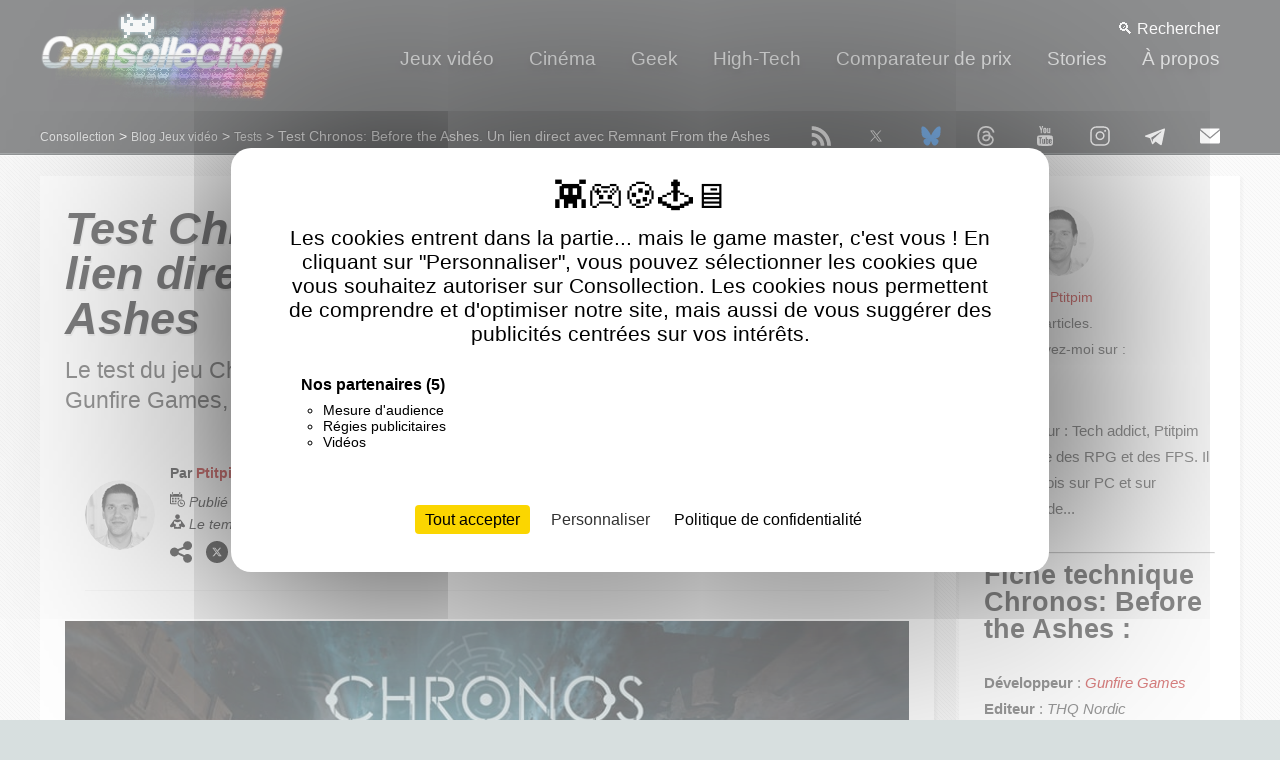

--- FILE ---
content_type: text/html; charset=utf-8
request_url: https://www.consollection.com/jeux-video/tests/test-chronos-before-the-ashes-un-lien-direct-avec-remnant-from-the-ashes-9445.html
body_size: 25135
content:
<!DOCTYPE HTML><html lang="fr" prefix="og: http://ogp.me/ns#"><head><style>
#table-of-contents {
    background-color: #f9f9f9;
    border: 1px solid #e0e0e0;
    border-radius: 8px;
    padding: 15px;
    margin-bottom: 20px;
    box-shadow: 0 4px 6px rgba(0, 0, 0, 0.1);
    font-family: Arial, sans-serif;
    position: relative;
    overflow: hidden; /* Important pour masquer le contenu lors de l'animation */
    transition: height 0.3s ease; /* Animation fluide sur la hauteur */
}

/* État fermé */
#table-of-contents.closed {
    height: 55px; /* Hauteur réduite pour l’état fermé */
    padding: 15px; /* Réduit les marges internes */
}

/* Bouton pour ouvrir/fermer */
#toggle-toc {
    position: absolute;
    top: 10px;
    right: 10px;
    background: none;
    border: none;
    font-size: 24px;
    cursor: pointer;
    color: #555;
    transition: color 0.2s;
    z-index: 10;
}

#toggle-toc:hover {
    color: #000;
}
/* Titre du sommaire (si ajouté) */
#table-of-contents h2 {
    font-size: 18px;
    color: #333; /* Gris foncé */
    margin-bottom: 10px;
    border-bottom: 1px solid #ddd; /* Liseré sous le titre */
    padding-bottom: 5px;
}

/* Liste principale */
#table-of-contents ul {
    list-style: none;
    padding: 0;
    margin: 0;
}

/* Liens du sommaire */
#table-of-contents li {
    margin: 8px 0; /* Espacement entre les items */
    padding: 5px 0;
    border-bottom: 1px solid #eaeaea; /* Ligne séparatrice entre les éléments */
}

#table-of-contents li:last-child {
    border-bottom: none; /* Supprime la dernière ligne */
}

/* Style des sous-sections */
#table-of-contents li.subsection {
    margin-left: 15px; /* Indentation des sous-sections */
    color: #666; /* Texte plus clair pour les sous-sections */
}

/* Liens */
#table-of-contents a {
    text-decoration: none;
    color: #555; /* Gris foncé pour les liens */
    font-size: 14px;
    transition: color 0.3s ease, transform 0.2s ease;
}

/* Hover sur les liens */
#table-of-contents a:hover {
    color: #007bff; /* Bleu moderne au survol */
    transform: translateX(5px); /* Léger décalage au survol */
    text-decoration: underline;
}

#resume {
border: 1px solid #ebebeb;
        background: #f7f7f7;
        padding: 20px;
        margin-bottom: 40px;
        box-shadow: 0 5px 5px 0 rgba(0, 0, 0, 0.2), 0 20px 40px 0 rgba(0, 0, 0, 0.19);
        border-radius: 20px;
	
}
#resume span {
	display: block;
	font-size: 12px !important;
    line-height: 16px !important;
	
}
</style><script src="/js/tarteaucitron/tarteaucitron.min.js"></script>
<script>



   tarteaucitron.init({
    	  "privacyUrl": "https://www.consollection.com/mentions-legales.php", /* Url de la politique de confidentialité */
          "bodyPosition": "top", /* top place le bandeau de consentement au début du code html, mieux pour l'accessibilité */

    	  "hashtag": "#consollection", /* Hashtag qui permet d'ouvrir le panneau de contrôle  */
    	  "cookieName": "consollection", /* Nom du cookie (uniquement lettres et chiffres) */
    
    	  "orientation": "middle", /* Position de la bannière (top - bottom - popup - banner) */
       
          "groupServices": true, /* Grouper les services par catégorie */
          "showDetailsOnClick": true, /* Cliquer pour ouvrir la description */
          "serviceDefaultState": "wait", /* Statut par défaut (true - wait - false) */
                           
    	  "showAlertSmall": false, /* Afficher la petite bannière en bas à droite */
    	  "cookieslist": true, /* Afficher la liste des cookies via une mini bannière */
           "cookieslistEmbed": false, /* Afficher la liste des cookies dans le panneau de contrôle */
                           
          "closePopup": false, /* Afficher un X pour fermer la bannière */

          "showIcon": false, /* Afficher un cookie pour ouvrir le panneau */
          //"iconSrc": "", /* Optionnel: URL ou image en base64 */
          "iconPosition": "BottomRight", /* Position de l'icons: (BottomRight - BottomLeft - TopRight - TopLeft) */

    	  "adblocker": false, /* Afficher un message si un Adblocker est détecté */
                           
          "DenyAllCta" : false, /* Afficher le bouton Tout refuser */
          "AcceptAllCta" : true, /* Afficher le bouton Tout accepter */
          "highPrivacy": true, /* Attendre le consentement */
          "alwaysNeedConsent": false, /* Demander le consentement même pour les services "Privacy by design" */
                           
    	  "handleBrowserDNTRequest": false, /* Refuser tout par défaut si Do Not Track est activé sur le navigateur */

    	  "removeCredit": true, /* Retirer le lien de crédit vers tarteaucitron.io */
    	  "moreInfoLink": true, /* Afficher le lien En savoir plus */

          "useExternalCss": false, /* Mode expert : désactiver le chargement des fichiers .css tarteaucitron */
          "useExternalJs": false, /* Mode expert : désactiver le chargement des fichiers .js tarteaucitron */

    	  //"cookieDomain": ".my-multisite-domaine.fr", /* Optionnel: domaine principal pour partager le consentement avec des sous domaines */
                          
          "readmoreLink": "", /* Changer le lien En savoir plus par défaut */

          "mandatory": true, /* Afficher un message pour l'utilisation de cookies obligatoires */
          "mandatoryCta": false, /* Afficher un bouton pour les cookies obligatoires (déconseillé) */
    
          //"customCloserId": "", /* Optionnel a11y: ID personnalisé pour ouvrir le panel */
          
          "googleConsentMode": true, /* Activer le Google Consent Mode v2 pour Google ads & GA4 */
          "bingConsentMode": true, /* Activer le Bing Consent Mode pour Clarity & Bing Ads */
          "softConsentMode": false, /* Soft consent mode (le consentement est requis pour charger les tags) */

          "dataLayer": false, /* Envoyer un événement dans dataLayer avec le statut des services */
          "serverSide": false, /* Server side seulement, les tags ne sont pas chargé côté client */
          
          "partnersList": true /* Afficher le détail du nombre de partenaires sur la bandeau */
        });</script><meta name="robots" content="index, follow, max-image-preview:large, max-snippet:-1, max-video-preview:-1"><meta name="viewport" content="width=device-width, initial-scale=1, user-scalable=yes"><link rel="preconnect" href="https://google-analytics.com/" crossorigin><meta name="theme-color" content="#222628"><link rel="apple-touch-icon" sizes="120x120" href="/apple-touch-icon-120x120-precomposed.png"><link rel="apple-touch-icon" sizes="152x152" href="/apple-touch-icon-152x152-precomposed.png"><link rel="manifest" href="/site.webmanifest?20250828"><title>Test Chronos Before the Ashes. Un lien avec Remnant From the Ashes</title><meta name="description" content="Découvrez le test du jeu Chronos: Before the Ashes développé par Gunfire Games. Un jeu qui fait office de préquelle à Remnant. Un an apr&egrave;s la."><link rel="preload" as="image" href="https://www.consollection.com/images/consollection.gif"><link rel="icon" type="image/png" href="/favicon-144x144.png">
<link rel="stylesheet" href="https://www.consollection.com/css/style2025.css">
<link rel="stylesheet" href="https://www.consollection.com/css/style2025-desktop.css?20250830" media="all and (min-width: 767px)">
<link rel="stylesheet" href="https://www.consollection.com/css/style2025-mobile.css?20250830" media="screen and (max-width: 766px)">
<link rel="alternate" type="application/rss+xml" title="Consollection" href="https://www.consollection.com/flux-rss.xml">
<meta name="y_key" content="40260f002949388b">
<script type="application/ld+json">{"@context":"http://schema.org","@type":"WebSite","name":"Consollection","url":"https://www.consollection.com","thumbnailUrl":"https://www.consollection.com/images/consollection.png","potentialAction":{"@type":"SearchAction","target":"https://www.consollection.com/jeux-video-cherche/{search_term_string}.html","query-input":"required name=search_term_string"},"sameAs":["https://x.com/consollection","https://bsky.app/profile/consollection.bsky.social","https://www.threads.net/@consollection","https://www.youtube.com/user/consollection","https://www.instagram.com/consollection/","https://t.me/consollection"]}</script><link rel="dns-prefetch" href="//fonts.gstatic.com"><link rel="dns-prefetch" href="//googleads.g.doubleclick.net">
<style>
/* ARTICLE */
.flexslider {
    position: relative;
    overflow: hidden;
    width: 100%;
    max-width: 845px;
    margin: 0 auto;
}

.slides {
    display: flex;
    transition: transform 0.5s ease-in-out;
    list-style: none;
    padding: 0;
    margin: 0;
}

.slides li {
    min-width: 100%;
    box-sizing: border-box;
    position: relative;
}

.slides img {
    display: block;
    width: 100%;
    height: auto;
}

.flex-caption {
    position: absolute;
    bottom: 10px;
    left: 10px;
    background: rgba(0, 0, 0, 0.6);
    color: #fff;
    padding: 10px;
    font-size: 14px;
    border-radius: 5px;
}

.slider-prev, .slider-next {
    position: absolute;
    top: 50%;
    transform: translateY(-50%);
    background: rgba(0, 0, 0, 0.6);
    color: #fff;
    border: none;
    padding: 10px 15px;
    cursor: pointer;
    z-index: 10;
    border-radius: 50%;
}

.slider-prev {
    left: 10px;
}

.slider-next {
    right: 10px;
}

.thumbnails {
    display: flex;
    justify-content: space-between;
    margin-top: 10px;
    width: 100%;
}

.thumbnails img {
    width: 33.33%;
    height: auto;
    object-fit: cover;
    cursor: pointer;
    opacity: .7;
    transition: opacity 0.3s ease, border 0.3s ease;
}

.thumbnails img.active {
    opacity: 1;
}


#image-popin {
    position: fixed;
    top: 0;
    left: 0;
    width: 100%;
    height: 100%;
    display: flex;
    justify-content: center;
    align-items: center;
    background-color: rgba(0, 0, 0, 0.9);
    z-index: 1000;
}

.popin-overlay {
    position: absolute;
    top: 0;
    left: 0;
    width: 100%;
    height: 100%;
    background: transparent;
}

.popin-content {
    position: relative;
    max-width: 90%;
    max-height: 90%;
    text-align: center;
}

.popin-content img {
    display: block;
    max-width: 100%;
    max-height: 100%;
    border: 3px solid white;
    border-radius: 8px;
}

.close-button {
    position: absolute;
    top: 10px;
    right: 10px;
    background: none;
    color: white;
    font-size: 24px;
    border: none;
    cursor: pointer;
}

.prev-button,
.next-button {
    position: absolute;
    top: 50%;
    transform: translateY(-50%);
    background: rgba(255, 255, 255, 0.2);
    border: none;
    color: white;
    font-size: 30px;
    cursor: pointer;
    padding: 10px;
    border-radius: 10%;
    user-select: none;
}

.prev-button {
    left: 10px;
}

.next-button {
    right: 10px;
}

.prev-button:hover,
.next-button:hover {
    background: rgba(255, 255, 255, 0.5);
}

.popin-image-wrapper .caption {
    color: white;
}

/* ARTICLE */
</style><meta name="Author" content="Ptitpim - Consollection.com"><link rel="canonical" href="https://www.consollection.com/jeux-video/tests/test-chronos-before-the-ashes-un-lien-direct-avec-remnant-from-the-ashes-9445.html"><link as="image" rel="preload" media="(min-width: 737px)" href="https://www.consollection.com/image/actualite/test-chronos-before-the-ashes-un-lien-direct-avec-remnant-from-the-ashes-9445.jpg"><link as="image" rel="preload" media="(max-width: 737px)" href="https://www.consollection.com/image/cover/test-chronos-before-the-ashes-un-lien-direct-avec-remnant-from-the-ashes-9445.jpg"><meta name="date" content="2025-12-01"><meta property="og:locale" content="fr_FR"><meta property="og:updated_time" content="2025-12-01T13:56:33Z"><meta property="og:type" content="article"><meta property="og:title" content="Test Chronos Before the Ashes. Un lien avec Remnant From the Ashes"><meta property="og:description" content="Découvrez le test du jeu Chronos: Before the Ashes développé par Gunfire Games. Un jeu qui fait office de préquelle à Remnant. Un an apr&egrave;s la."><meta property="og:url" content="https://www.consollection.com/jeux-video/tests/test-chronos-before-the-ashes-un-lien-direct-avec-remnant-from-the-ashes-9445.html"><meta property="og:site_name" content="Consollection.com"><meta property="article:publisher" content="https://www.facebook.com/BenjaminLevyConsollection"><meta property="article:author" content="https://www.facebook.com/BenjaminLevyConsollection"><meta property="article:section" content="News"><meta property="article:published_time" content="2021-01-02T19:53:25+00:00"><meta property="article:modified_time" content="2025-12-01T13:56:33+00:00"><meta property="og:image:secure_url" content="https://www.consollection.com/image/cover/test-chronos-before-the-ashes-un-lien-direct-avec-remnant-from-the-ashes-9445.jpg"><meta property="og:image:type" content="image/jpeg"><meta property="og:image:width" content="1200"><meta property="og:image:height" content="1600"><meta property="og:image:alt" content="Cover de l'article : Test Chronos Before the Ashes. Un lien avec Remnant From the Ashes"><meta name="twitter:card" content="summary_large_image"><meta name="twitter:site" content="@consollection"><meta name="twitter:creator" content="@consollection"><meta name="twitter:image" content="https://www.consollection.com/image/cover/test-chronos-before-the-ashes-un-lien-direct-avec-remnant-from-the-ashes-9445.jpg"><meta name="twitter:image:width" content="1200"><meta name="twitter:image:height" content="1600"><meta name="twitter:description" content="Un an apr&egrave;s la sortie de l&rsquo;excellent Remnant: From the Ashes, le studio am&eacute;ricain Gunfire Games (&agrave; qui on doit notamment le jeu Darksiders III) nous gratifie d&rsquo;une"><meta name="twitter:title" content="Test Chronos Before the Ashes. Un lien avec Remnant From the Ashes"><meta name="twitter:url" content="https://www.consollection.com/jeux-video/tests/test-chronos-before-the-ashes-un-lien-direct-avec-remnant-from-the-ashes-9445.html"><script type="application/ld+json">
{
  "@context": "https://schema.org",
  "@type": "Review",
  "url": "https://www.consollection.com/jeux-video/tests/test-chronos-before-the-ashes-un-lien-direct-avec-remnant-from-the-ashes-9445.html",
"copyrightYear":"2021",  "thumbnailUrl" : "https://www.consollection.com/image/cover/test-chronos-before-the-ashes-un-lien-direct-avec-remnant-from-the-ashes-9445.jpg",
  "isPartOf": {
  "@type": "WebSite",
  "@id": "https://www.consollection.com/#website",
  "name": "Consollection",
  "url": "https://www.consollection.com/"
},
  "primaryImageOfPage":{"@id":"https://www.consollection.com/image/cover/test-chronos-before-the-ashes-un-lien-direct-avec-remnant-from-the-ashes-9445.jpg"},
    "keywords": ["Chronos: Before the Ashes", "Steam", "Dématérialisé", "Action", "Gunfire Games", "THQ Nordic", "PS4"],
  "image": {
    "@type": "ImageObject",
    "url": "https://www.consollection.com/image/cover/test-chronos-before-the-ashes-un-lien-direct-avec-remnant-from-the-ashes-9445.jpg",
    "height": 1600,
    "width": 1200  },
  "video": {
    "@type": "VideoObject",
    "contentUrl": "https://www.youtube.com/watch?v=5UCKZIcehSQ",
    "name": "Bande annonce du jeu Chronos: Before the Ashes",
    "description": "Vidéo Youtube",
  	"embedUrl": "https://www.youtube.com/embed/5UCKZIcehSQ",
  	"thumbnailUrl": "https://img.youtube.com/vi/5UCKZIcehSQ/maxresdefault.jpg",
  	"uploadDate": "2021-01-02T19:53:25+0100",
    "height": 468,
    "width": 833
  },
  "datePublished": "2021-01-02T19:53:25+0100",
  "dateModified": "2025-12-01T13:56:33+0100","description" : "Un an après la sortie de l’excellent Remnant: From the Ashes, le studio américain Gunfire Games (à qui on doit notamment le jeu Darksiders III) nous gratifie d’une nouvelle aventure dans le même univers sous la...",
  "reviewBody" : "Découvrez le test du jeu Chronos: Before the Ashes développé par Gunfire Games. Un jeu qui fait office de préquelle à Remnant. Un an après la.",
  "microSummary": "Chronos: Before the Ashes est une préquelle de Remnant: From the Ashes développée par Gunfire Games. Vous incarnez un aventurier dont chaque mort fait vieillir le personnage d’un an, avec un gameplay Souls-like mêlant combats au corps-à-corps et résolution d’énigmes. Le jeu propose un système d’armes et boucliers variés à améliorer, des boss exigeants et un bestiaire inspiré de Remnant. Chaque univers explore des environnements intérieurs et extérieurs différents, avec des quêtes et mécanismes à résoudre. Malgré une durée de vie plus courte (moins de 10 heures), le titre séduit par ses combats tactiques, le vieillissement du personnage et son lien direct avec Remnant.",
	
    "reviewRating": {
      "@type": "Rating",
	  "worstRating" : "1",
	  "ratingValue" : "14",
	  "bestRating" : "20",
	  "name" : "Chronos: Before the Ashes"
 },
   "itemReviewed": {     
"image" : "https://www.consollection.com/image/cover/test-chronos-before-the-ashes-un-lien-direct-avec-remnant-from-the-ashes-9445.jpg",
   "name": "Chronos: Before the Ashes",
   "aggregateRating": {
	  "@type": "AggregateRating",
      "ratingValue": "14",
      "reviewCount": "1",
      "worstRating" : "1",
      "bestRating" : "20"
  },
"about": [
  { "@type": "VideoGame", "name": "Chronos: Before the Ashes" },
  { "@type": "Organization", "name": "THQ Nordic" },
  { "@type": "Organization", "name": "Gunfire Games" }
],

"applicationCategory" : "Game","operatingSystem" : "Orbis OS","genre" : "Action","gamePlatform" : "Sony Playstation 4","typicalAgeRange" : "16",
	"author": {
      "@type": "Organization",
      "name": "Gunfire Games"
},	"publisher": {
      "@type": "Organization",
      "name": "THQ Nordic"
}, "offers": {
        "@type": "AggregateOffer",
        "priceCurrency": "EUR","offers": [            {
                "@type": "Offer",
                "name": "Chronos: Before the Ashes ",
                "offeredBy": "Rakuten Occasion",
                "url": "https://www.consollection.com/liens.php?j=[base64]8f7s48a1v1X4A4X2Uez",
                "price": 20.93
            },            {
                "@type": "Offer",
                "name": "Chronos: Before the Ashes ",
                "offeredBy": "Pixmania",
                "url": "https://www.consollection.com/liens.php?j=r9t1w5dr9t1w5d874s4dq6aHR0cHM6Ly93d3cuYXdpbjEuY29tL3BjbGljay5waHA/cD00MTU2ODM1MTUyNSZhPTMwMzE1MyZtPTMwMjUz8f7s48a1v1X4A4X2Uez",
                "price": 42.73
            },            {
                "@type": "Offer",
                "name": "Chronos: Before the Ashes ",
                "offeredBy": "Fnac Marketplace",
                "url": "https://www.consollection.com/liens.php?j=r9t1w5dr9t1w5d874s4dq6aHR0cHM6Ly93d3cuYXdpbjEuY29tL3BjbGljay5waHA/cD0yNzk5MzA4NzM3MyZhPTMwMzE1MyZtPTEyNjY18f7s48a1v1X4A4X2Uez",
                "price": 44.27
            },            {
                "@type": "Offer",
                "name": "Chronos: Before the Ashes ",
                "offeredBy": "Cultura",
                "url": "https://www.consollection.com/liens.php?j=r9t1w5dr9t1w5d874s4dq6aHR0cHM6Ly93d3cuYXdpbjEuY29tL3BjbGljay5waHA/cD00MjUxMzc3NzIxMCZhPTMwMzE1MyZtPTExMzg3Ng==8f7s48a1v1X4A4X2Uez",
                "price": 46.04
            },            {
                "@type": "Offer",
                "name": "Chronos: Before the Ashes ",
                "offeredBy": "Rakuten",
                "url": "https://www.consollection.com/liens.php?j=[base64]8f7s48a1v1X4A4X2Uez",
                "price": 47.04
            },            {
                "@type": "Offer",
                "name": "Chronos: Before the Ashes ",
                "offeredBy": "Amazon",
                "url": "https://www.amazon.fr/s?k=9120080075765&__mk_fr_FR=%C3%85M%C3%85%C5%BD%C3%95%C3%91&linkCode=ll2&linkId=11d474ed9c24327601e20bf3e7bf92ee&tag=remboursercom-21&ref=as_li_ss_tl",
                "price": 29.99
            },            {
                "@type": "Offer",
                "name": "Chronos: Before the Ashes ",
                "offeredBy": "Fnac",
                "url": "https://www.awin1.com/cread.php?awinmid=12665&awinaffid=303153&clickref=&p=https%3A%2F%2Fwww.fnac.com%2FSearchResult%2FResultList.aspx%3FSearch%3D9120080075765",
                "price": 29.99
            }
        ],"offerCount": 7,
        "lowPrice": 20.93,
        "highPrice": 29.99
    },   
    "@type": "VideoGame" 
},   
  "author": {
    "@type": "Person",
"sameAs": ["https://x.com/ptitpim" ],     "name": "Ptitpim","jobTitle": "Rédacteur",	"description":"Tech addict, Ptitpim est adepte des RPG et des FPS. Il joue à la fois sur PC et sur consoles de...",
	"image":"https://www.consollection.com/_fileup/contributeur/contributeur_27.jpg",
	 "url": "https://www.consollection.com/auteur/ptitpim/"
  },  
  "mainEntityOfPage":{
    "@type":"WebPage",
    "@id":"https://www.consollection.com/jeux-video/tests/test-chronos-before-the-ashes-un-lien-direct-avec-remnant-from-the-ashes-9445.html"
  },
  "publisher": {
    "@type": "Organization",
    "name": "Consollection",
	"foundingDate": "1999",
    "url": "https://www.consollection.com/#organization",
    "logo": {
      "@type": "ImageObject",
      "url": "https://www.consollection.com/images/consollection.png",
      "width": 159,
      "height": 60
    }
  },
  "name": "Test Chronos: Before the Ashes. Un lien direct avec Remnant From the Ashes",
  "headline": "Découvrez le test du jeu Chronos: Before the Ashes développé par Gunfire Games. Un jeu qui fait office...",
  "inLanguage": "fr-FR"
  ,"speakable": { "@type": "SpeakableSpecification", "cssSelector": [".chapo"] }  }
</script>
  <script type="application/ld+json">{
 "@context": "https://schema.org",
 "@type": "BreadcrumbList",
 "itemListElement":
 [
  {
   "@type": "ListItem",
   "position": 1,
   "item":
   {
	   "@type": "WebSite",
    "@id": "https://www.consollection.com/#website",
	"image": "https://www.consollection.com/images/consollection.png",
    "name": "Consollection"
    }
  },
  {
   "@type": "ListItem",
  "position": 2,
  "item":
   {
	   "@type": "WebPage",
     "@id": "https://www.consollection.com/jeux-video/",
     "name": "Blog Jeux vidéo"
   }
  },
  {
   "@type": "ListItem",
  "position": 3,
  "item":
   {
	   "@type": "WebPage",
     "@id": "https://www.consollection.com/jeux-video/tests/",
     "name": "Tests"
   }
  }
  ]}
 </script><style>#scroll-bar {
    height: 3px;
    position: fixed;
    top: 0;
    left: 0;
    z-index: 12;
    -webkit-backface-visibility: hidden;
    -moz-backface-visibility: hidden;
    backface-visibility: hidden
}
#scroll-bar-inner {
    background-color: #a322dc;
    height: 100%
}

#image-popin {
    position: fixed;
    top: 0;
    left: 0;
    width: 100%;
    height: 100%;
    display: flex;
    justify-content: center;
    align-items: center;
    background-color: rgba(0, 0, 0, 0.9);
    z-index: 1000;
}

.popin-overlay {
    position: absolute;
    top: 0;
    left: 0;
    width: 100%;
    height: 100%;
    background: transparent;
    cursor: pointer; /* Indique que c'est cliquable */
}

.popin-content {
    position: relative;
    max-width: 90%;
    max-height: 90%;
    text-align: center;
    pointer-events: none; /* Empêche l'interception des clics */
}

.popin-content * {
    pointer-events: auto; /* Rétablit les interactions pour les boutons et l'image */
}

.popin-content img {
    display: block;
    max-width: 100%;
    max-height: 100%;
    border: 3px solid white;
    border-radius: 8px;
}

.close-button {
    position: absolute;
    top: 10px;
    right: 10px;
    background: none;
    color: white;
    font-size: 24px;
    border: none;
    cursor: pointer;
}

.prev-button,
.next-button {
    position: absolute;
    top: 50%;
    transform: translateY(-50%);
    background: rgba(255, 255, 255, 0.2);
    border: none;
    font-size: 30px;
    cursor: pointer;
    padding: 10px;
    border-radius: 10%;
    user-select: none;
    color: grey;
    box-shadow: 0 5px 10px 0 rgba(0, 0, 0, 0.2), 0 20px 40px 0 rgba(0, 0, 0, 0.19);
}

.prev-button {
    left: 10px;
}

.next-button {
    right: 10px;
}

.prev-button:hover,
.next-button:hover {
    background: rgba(255, 255, 255, 0.5);
}

.popin-image-wrapper .caption {
    color: white;
    margin-top: 10px;
    font-size: 14px;
    font-weight: bold;
}

</style>
<style>
/* Conteneur principal */

.flexslider {
	position: relative;
	overflow: hidden; /* Masque les éléments hors du cadre */
	width: 100%;
	max-width: 845px; /* Largeur maximale de vos images */
	margin: 0 auto;
}
/* Liste des diapositives */
.slides {
	display: flex; /* Aligne les images horizontalement */
	transition: transform 0.5s ease-in-out; /* Transition fluide */
	list-style: none;
	padding: 0;
	margin: 0;
}
/* Chaque diapositive */
.slides li {
	min-width: 100%; /* Chaque image occupe 100% de la largeur */
	box-sizing: border-box;
	position: relative;
}
/* Images */
.slides img {
	display: block;
	width: 100%; /* Les images occupent toute la largeur */
	height: auto; /* Proportionnel à leur largeur */
}
/* Légende */
.flex-caption {
	position: absolute;
	bottom: 10px;
	left: 10px;
	background: rgba(0, 0, 0, 0.6); /* Fond semi-transparent */
	color: #fff;
	padding: 10px;
	font-size: 14px;
	border-radius: 5px;
}
/* Boutons de navigation */
.slider-prev, .slider-next {
	position: absolute;
	top: 50%;
	transform: translateY(-50%);
	background: rgba(0, 0, 0, 0.6);
	color: #fff;
	border: none;
	padding: 10px 15px;
	cursor: pointer;
	z-index: 10;
	border-radius: 50%;
}
.slider-prev {
	left: 10px;
}
.slider-next {
	right: 10px;
}
.thumbnails {
    display: flex; /* Aligne les vignettes horizontalement */
    justify-content: space-between; /* Espacement égal entre les vignettes */
    margin-top: 10px; /* Espacement entre le slider et les miniatures */
    width: 100%; /* La largeur des miniatures occupe 100% du conteneur */
}

/* Chaque vignette */
.thumbnails img {
    width: 33.33%; /* Chaque image occupe un tiers de la largeur du conteneur */
    height: auto; /* Maintient le ratio de l'image */
    object-fit: cover; /* L'image est redimensionnée pour couvrir toute la zone */
    cursor: pointer;
    opacity: .7; /* Opacité initiale */
    transition: opacity 0.3s ease, border 0.3s ease;
}

/* Effet au survol de la vignette active */
.thumbnails img.active {
    opacity: 1; /* Opacité pleine pour l'image active */
}
</style>
</head><body class="subpage"><div id="stickynav"><a href="/"><img loading="lazy" decoding="async" src="https://www.consollection.com/images/consollection.png" width="161" height="60" alt="Consollection"></a><div>Test Chronos: Before the Ashes. Un lien direct avec Remnant From the Ashes</div></div><div id="scroll-bar">
    <div id="scroll-bar-inner"></div>
</div><div id="header-wrapper">
	<header id="header" class="container">
			<button id="burgerMenu" class="burger-menu" aria-label="Ouvrir le menu">☰</button>
		<div class="row nopadding">
			<div id="consollection"><a href="/" id="logo">Consollection</a></div>
			<nav id="nav" style="
    padding-right: 20px;
"><button id="closeMenu" class="close-menu" aria-label="Fermer le menu">✖</button>
				<ul><li class="menu-item"><a href="/jeux-video/">Jeux vidéo</a>
					<ul><li class="submenu-item"><a href="/jeux-video/tests/">Tests jeux vidéo</a></li>
						<li class="submenu-item"><a href="/jeux-video/actualite/">L'actualité</a></li>
						<li class="submenu-item"><a href="/jeux-video/accessoires/">Les accessoires</a></li>
						<li class="submenu-item"><a href="/jeux-video/bons-plans/">Bons plans jeux vidéo</a></li>
						<li class="submenu-item"><a href="/jeux-video/goodies/">Goodies</a></li>
						<li class="submenu-item"><a href="/jeux-video/interview/">Interview</a></li>
						<li class="submenu-item"><a href="/jeux-video/salons/">Les salons jeux vidéo</a></li>
						<li class="submenu-item"><a href="/jeux-video/top-10-jeux-video.php">Top 10 jeux vidéo</a></li>
					</ul>
					<ul class="snav2">
						<li><span class="menu-item">Les dossiers :</span></li>
						<li class="submenu-item"><a href="/la-reprise-de-jeux-video-2/">La reprise de jeux vidéo d'occasion</a></li>
						<li class="submenu-item"><a href="/classement-des-ventes-de-jeux-video-3/">Top ventes jeux vidéo</a></li>
						<li class="submenu-item"><a href="/escape-game-1/">Escape game</a></li>
						<li class="submenu-item"><a href="/club-nintendo-4/">Club Nintendo</a></li>
					</ul></li>
					<li class="menu-item"><a href="/cinema/">Cinéma</a>
					<ul>
						<li class="submenu-item"><a href="/cinema/critiques/">Critiques</a></li>
						<li class="submenu-item"><a href="/cinema/home-cinema/">Home Cinema</a></li>
						</ul>
					</li>
					<li class="menu-item"><a href="/geek/">Geek</a><ul>
					<li class="submenu-item"><a href="/geek/actualite/">Actualité</a></li>
					<li class="submenu-item"><a href="/geek/publicite/">Publicité retro</a></li></ul>
					<ul class="snav2">
					<li><span class="menu-item">Les dossiers :</span></li>
					<li class="submenu-item"><a href="/magic-the-gathering-11/">Les cartes Magic: The Gathering.</a></li>
					</ul></li>
					<li class="menu-item"><a href="/high-tech/">High-Tech</a>
					<ul>
					<li class="submenu-item"><a href="/high-tech/tests/">Tests</a></li>
					<li class="submenu-item"><a href="/high-tech/actualite/">Actualité</a></li>
					</ul></li>
					<li class="submenu-item"><a href="/comparateur-jeu-video/">Comparateur de prix</a>
					<ul class="menu-item submenu-last"><li class="submenu-item"><a href="/comparateur-jeu-video/">Baisses de prix</a></li>
					<li class="submenu-item"><a href="/comparateur-jeu-video/nouveautes-jeux-video.html">Les nouveautés jeux vidéo</a></li>
					<li class="submenu-item"><a href="/comparateur-jeu-video/switch.html">Switch</a></li>
					<li class="submenu-item"><a href="/comparateur-jeu-video/switch2.html">Switch 2</a></li>
					<li class="submenu-item"><a href="/comparateur-jeu-video/ps4.html">PS4</a></li>
					<li class="submenu-item"><a href="/comparateur-jeu-video/ps5.html">PS5</a></li>
					<li class="submenu-item"><a href="/comparateur-jeu-video/xboxone.html">Xbox One</a></li>
					<li class="submenu-item"><a href="/comparateur-jeu-video/xboxseriex.html">Xbox Series X</a></li>
					</ul></li>
					<li class="menu-item"><a href="/stories/">Stories</a></li>
					<li class="menu-item"><a href="/a-propos.php">À propos</a></li></ul>
			</nav>
		</div>
		<div class="ariane"><span><a href="/">Consollection</a> &gt; </span><span><a href="/jeux-video/">Blog Jeux vidéo</a> &gt;</span> <span><a href="/jeux-video/tests/" rel="bookmark">Tests</a> &gt;</span> <span>Test Chronos: Before the Ashes. Un lien direct avec Remnant From the Ashes</span></div>
		<div class="rechercher">
    <button id="openSearch" class="search-btn" aria-label="Ouvrir la recherche">🔍<span> Rechercher</span></button>

    <div id="searchPopin" class="search-popin">
        <div class="popin-content-search">
            <button id="closePopin" class="close-btn" aria-label="Fermer la recherche">×</button>
            <span>Recherche actualités et jeux vidéo</span>
            <input type="text" id="searchInput" placeholder="Entrez au moins 3 caractères..." class="search-input" autocomplete="off">
            <button id="searchButton" class="validate-btn">Valider</button>
            <div id="errorMessage" class="error-message"></div>

            <!-- Filtres après la recherche -->
            <div id="searchFilters" class="search-filters" style="display:none; margin-top:10px;">
                <button data-filter="all" class="validate-btn active">Tout</button>
                <button data-filter="actualite" class="validate-btn">Actualités</button>
                <button data-filter="jeu" class="validate-btn">Jeux vidéo</button>
            </div>

           
        </div> <!-- Liste des suggestions -->
            <ul id="suggestions" class="container suggestions"></ul>
    </div>
</div><nav id="rs2"><a href="https://www.consollection.com/flux-rss.xml" target="_blank"><img src="/images/pct_rss.svg" alt="Flux RSS" width="20" height="20"></a><a href="https://x.com/consollection" rel="nofollow noopener" target="_blank"><img src="/images/pct_x.svg" alt="Twitter" width="20" height="20"></a><a href="https://bsky.app/profile/consollection.bsky.social" rel="nofollow noopener" target="_blank"><img src="/images/pct_bluesky.svg" alt="bluesky" width="20" height="20"></a><a href="https://www.threads.net/@consollection" rel="nofollow noopener" target="_blank"><img src="/images/pct_threads.svg" alt="Threads" width="20" height="20"></a>  <a href="https://www.youtube.com/user/consollection?sub_confirmation=1" rel="nofollow noopener" target="_blank"><img loading="lazy" decoding="async" src="/images/pct_youtube.svg" alt="youtube" width="20" height="20"></a><a href="https://www.instagram.com/consollection/" rel="nofollow noopener" target="_blank"><img loading="lazy" decoding="async" src="/images/pct_instagram.svg" alt="instagram" width="20" height="20"></a><a href="https://t.me/consollection" rel="nofollow noopener" target="_blank"><img loading="lazy" decoding="async" src="/images/pct_telegram.svg" alt="telegram" width="20" height="20"></a><a href="mailto:ben.j@consollection.com"><img loading="lazy" decoding="async" src="/images/pct_email.svg" alt="email" width="20" height="20"></a></nav></header></div><div id="content-wrapper" class="content10"><div id="content" class="content10">
		<div class="container">
			<div class="row">
				<div class="9u skel-cell-important">					<section>
						<div id="article">
							<header><h1>Test Chronos: Before the Ashes. Un lien direct avec Remnant From the Ashes</h1><p class="summary">Le test du jeu Chronos: Before the Ashes, édité par THQ Nordic et développé par Gunfire Games,  a été réalisé sur PS4.</p>										
								<figure class="article-author">
                                <a href="https://www.consollection.com/auteur/ptitpim/" class="article-author-portrait" title="Ptitpim"><img loading="lazy" decoding="async" class="photo" src="/_fileup/contributeur/contributeur2_27.jpg" height="70" width="70" alt="Ptitpim"></a>
                                <figcaption class="article-author-info">
                                    <div class="article-author-name">Par <a href="https://www.consollection.com/auteur/ptitpim/">Ptitpim</a>, un blogueur jeux vidéo passionné</div>
                                    <div class="article-author-position"><img loading="lazy" decoding="async" class="mobilennone" src="/images/pct_calendrier.svg" alt="Calendrier" width="15" height="15"> <span class="mobilennone">Publi&eacute; le</span> <span class="nowrap">2 janvier 2021 &agrave; 19h53</span><span class="mobilennone">. Mis à jour le 1 décembre 2025 &agrave; 13h56<br><img loading="lazy" decoding="async" src="/images/pct_lecture.svg" alt="Lecture" width="15" height="15"> Le temps estimé pour la lecture de ce test est de 10 min.<br>
												
												
												
												</span><span class="share"><img loading="lazy" decoding="async" src="/images/pct_share.svg" alt="Partager" width="22" height="22"> <a href="https://twitter.com/intent/tweet?text=Test%20Chronos:%20Before%20the%20Ashes.%20Un%20lien%20direct%20avec%20Remnant%20From%20the%20Ashes&url=https://www.consollection.com/jeux-video/tests/test-chronos-before-the-ashes-un-lien-direct-avec-remnant-from-the-ashes-9445.html" onclick="window.open(this.href, '', 'menubar=no,toolbar=no,resizable=yes,scrollbars=yes,height=600,width=600');return false;" rel="noopener nofollow"><img loading="lazy" decoding="async" src="/images/pct_share_x.svg" alt="X" width="22" height="22"></a> <a href="https://reddit.com/submit?url=https://www.consollection.com/jeux-video/tests/test-chronos-before-the-ashes-un-lien-direct-avec-remnant-from-the-ashes-9445.html&title=Test%20Chronos:%20Before%20the%20Ashes.%20Un%20lien%20direct%20avec%20Remnant%20From%20the%20Ashes" onclick="window.open(this.href, '', 'menubar=no,toolbar=no,resizable=yes,scrollbars=yes,height=600,width=600');return false;" rel="noopener nofollow"><img loading="lazy" decoding="async" src="/images/pct_share_reddit.svg" alt="reddit" width="22" height="22"></a> <a href="http://www.linkedin.com/shareArticle?mini=true&url=https://www.consollection.com/jeux-video/tests/test-chronos-before-the-ashes-un-lien-direct-avec-remnant-from-the-ashes-9445.html&title=Test%20Chronos:%20Before%20the%20Ashes.%20Un%20lien%20direct%20avec%20Remnant%20From%20the%20Ashes&source=consollection.com" onclick="window.open(this.href, '', 'menubar=no,toolbar=no,resizable=yes,scrollbars=yes,height=600,width=600');return false;" rel="noopener nofollow"><img loading="lazy" decoding="async" src="/images/pct_share_linkedin.svg" alt="linkedin" width="22" height="22"></a> <a href="https://www.facebook.com/sharer/sharer.php?u=https://www.consollection.com/jeux-video/tests/test-chronos-before-the-ashes-un-lien-direct-avec-remnant-from-the-ashes-9445.html" onclick="window.open(this.href, '', 'menubar=no,toolbar=no,resizable=yes,scrollbars=yes,height=600,width=600');return false;" rel="noopener nofollow"><img loading="lazy" decoding="async" src="/images/pct_share_meta.svg" alt="meta" width="22" height="22"></a> <a href="http://pinterest.com/pin/create/button/?url=https://www.consollection.com/jeux-video/tests/test-chronos-before-the-ashes-un-lien-direct-avec-remnant-from-the-ashes-9445.html&media=https://www.consollection.com/image/cover/test-chronos-before-the-ashes-un-lien-direct-avec-remnant-from-the-ashes-9445.jpg" onclick="window.open(this.href, '', 'menubar=no,toolbar=no,resizable=yes,scrollbars=yes,height=600,width=600');return false;" rel="noopener nofollow"><img loading="lazy" decoding="async" src="/images/pct_share_pinterest.svg" alt="pinterest" width="22" height="22"></a></span></div></figcaption></figure></header><picture><source fetchpriority="high" srcset="https://www.consollection.com/image/cover/test-chronos-before-the-ashes-un-lien-direct-avec-remnant-from-the-ashes-9445.jpg" media="(max-width:736px)"><img fetchpriority="high" class="cover" width="834" height="468" src="https://www.consollection.com/image/actualite/test-chronos-before-the-ashes-un-lien-direct-avec-remnant-from-the-ashes-9445.jpg" alt="Couverture de l'article : Test Chronos: Before the Ashes. Un lien direct avec Remnant From the Ashes"></picture><h2>Ce qu'il faut retenir :</h2><div id="resume" class="ia-ready"><p><strong>Chronos: Before the Ashes</strong> est une pr&eacute;quelle de Remnant: From the Ashes d&eacute;velopp&eacute;e par Gunfire Games. Vous incarnez un aventurier dont chaque mort fait vieillir le personnage d&rsquo;un an, avec un gameplay Souls-like m&ecirc;lant combats au corps-&agrave;-corps et r&eacute;solution d&rsquo;&eacute;nigmes. Le jeu propose un syst&egrave;me d&rsquo;armes et boucliers vari&eacute;s &agrave; am&eacute;liorer, des boss exigeants et un bestiaire inspir&eacute; de Remnant. Chaque univers explore des environnements int&eacute;rieurs et ext&eacute;rieurs diff&eacute;rents, avec des qu&ecirc;tes et m&eacute;canismes &agrave; r&eacute;soudre. Malgr&eacute; une dur&eacute;e de vie plus courte (moins de 10 heures), le titre s&eacute;duit par ses combats tactiques, le vieillissement du personnage et son lien direct avec Remnant.</p><span>Généré par l’IA à partir du texte rédigé par Ptitpim</span></div><h2>Sommaire</h2><div id="table-of-contents"><span>Table des matières</span><button id="toggle-toc" aria-label="Toggle Table of Contents">☰</button></div><a id="introduction"></a><h2>Chronos: Before the Ashes</h2><div class="article-intro"><img loading="lazy" decoding="async" width="261" height="148" class="img" src="/image/actualite/test-chronos-before-the-ashes-un-lien-direct-avec-remnant-from-the-ashes-2-9445.jpg" alt="Test Chronos: Before the Ashes. Un lien direct avec Remnant From the Ashes"><p>Un an apr&egrave;s la sortie de l&rsquo;excellent Remnant: From the Ashes, le studio am&eacute;ricain Gunfire Games (&agrave; qui on doit notamment le <a href="https://www.consollection.com/jeux-video/tests/test-de-darksiders-iii-la-cavaliere-fury-contre-les-7-peches-capitaux-9088.html">jeu Darksiders III</a>) nous gratifie d&rsquo;une nouvelle aventure dans le m&ecirc;me univers sous la forme d&rsquo;une pr&eacute;quelle sortie initialement en 2016 sur Oculus Rift. Cette fois-ci, les d&eacute;veloppeurs nous proposent un gameplay diff&eacute;rent du pr&eacute;c&eacute;dent opus, plus ax&eacute; sur la r&eacute;solution d&rsquo;&eacute;nigmes et le combat au corps-&agrave;-corps &agrave; la mani&egrave;re d&rsquo;un Souls-like. Voici le <strong>test de Chronos: Before the Ashes r&eacute;alis&eacute; sur </strong><strong>PlayStation 4</strong>, &eacute;galement disponible depuis le 1er d&eacute;cembre 2020 chez THQ Nordic, sur Xbox One, PC, <a href="https://www.consollection.com/comparateur-jeu-video/9120080075734.php">Nintendo Switch</a> et Stadia.</p>
<blockquote class="quote chapo">Au niveau de l&rsquo;histoire, Chronos fait vraiment le lien avec Remnant et c&rsquo;est ce qui m&rsquo;a particuli&egrave;rement plu.</blockquote></div><div class="flexslider">
  <ul class="slides"><li data-thumb="https://www.consollection.com/image/visuel/certains-ennemis-sont-plus-coriaces-9445-7431.jpg">
      <img loading="lazy" decoding="async" src="https://www.consollection.com/image/visuel/certains-ennemis-sont-plus-coriaces-9445-7431.jpg" width="834" height="468" alt="Certains ennemis sont plus coriaces">
      <p class="flex-caption">Certains ennemis sont plus coriaces</p>
    </li><li data-thumb="https://www.consollection.com/image/visuel/attention-aux-attaques-magiques-9445-7430.jpg">
      <img loading="lazy" decoding="async" src="https://www.consollection.com/image/visuel/attention-aux-attaques-magiques-9445-7430.jpg" width="834" height="468" alt="Attention aux attaques magiques">
      <p class="flex-caption">Attention aux attaques magiques</p>
    </li><li data-thumb="https://www.consollection.com/image/visuel/les-ennemis-vous-fonceront-dessus-lorsqu-ils-vous-verront-9445-7429.jpg">
      <img loading="lazy" decoding="async" src="https://www.consollection.com/image/visuel/les-ennemis-vous-fonceront-dessus-lorsqu-ils-vous-verront-9445-7429.jpg" width="834" height="468" alt="Les ennemis vous fonceront dessus lorsqu&acute;ils vous verront">
      <p class="flex-caption">Les ennemis vous fonceront dessus lorsqu&acute;ils vous verront</p>
    </li>
  </ul><div class="thumbnails"></div>
</div><div class="pub280"><!-- Horizontal - TOP -->
<ins class="adsbygoogle"
     style="display:block"
     data-ad-client="ca-pub-3794978055049779"
     data-ad-slot="3301183398"
     data-ad-format="auto"
     data-full-width-responsive="true"></ins>
<script>
     (adsbygoogle = window.adsbygoogle || []).push({});
</script>
</div>
<div class="lire-aussi">
	<span class="lire-aussi_titre">Lire aussi</span>
	<span class="lire-aussi_titre_desc"><a href="https://www.consollection.com/jeux-video/tests/test-remnant-2-un-tps-avec-une-progression-rpg-digne-des-meilleurs-souls-9673.html">Test Remnant 2. Un TPS avec une progression RPG digne des meilleurs Souls</a> par XLan</span>
</div>
<a id="histoire"></a><h2>L'histoire et l'univers</h2><p>Une fois par an, <strong>la Pierre-Monde ouvre un passage vers un autre monde</strong> donnant l&rsquo;occasion &agrave; un aventurier de s&rsquo;aventurer l&agrave;-bas pour tenter de terrasser une puissante cr&eacute;ature &agrave; l&rsquo;origine de la chute du monde tel que nous le connaissons.</p>
<figure><img loading="lazy" class="thumb-full-width" src="https://www.consollection.com/images/consollection.gif" data-src="https://www.consollection.com/image/visuel/laissez-moi-vous-conter-l-histoire-de-l-rosion-9445-7425.jpg" alt="Laissez-moi vous conter l'histoire de l'&Eacute;rosion" width="834" height="469"><figcaption>Laissez-moi vous conter l'histoire de l'&Eacute;rosion</figcaption></figure>
<p>Si lors de votre voyage, vous perdez la vie, la Pierre-Monde vous expulsera, vous donnant l&rsquo;occasion de revenir plus fort un an apr&egrave;s.<br>C&rsquo;est avec cette logique que vous avancerez dans Chronos: Before the Ashes, <strong>chaque mort vous fera vieillir d&rsquo;un an</strong> et vous pourrez d&rsquo;ailleurs observer les effets du temps sur votre personnage.</p>
<figure><img loading="lazy" class="thumb-full-width" src="https://www.consollection.com/images/consollection.gif" data-src="https://www.consollection.com/image/visuel/choix-du-personnage-9445-7426.jpg" alt="Choix du personnage" width="834" height="469"><figcaption>Choix du personnage</figcaption></figure>
<p>Apr&egrave;s avoir choisi le sexe de votre personnage (homme ou femme), son arme (&eacute;p&eacute;e ou hache) et la difficult&eacute; (facile, aventure, h&eacute;ro&iuml;que) vous d&eacute;buterez l&rsquo;aventure sur une &icirc;le abandonn&eacute;e o&ugrave; de myst&eacute;rieuses exp&eacute;riences ont &eacute;t&eacute; men&eacute;es.</p>
<figure><img loading="lazy" class="thumb-full-width" src="https://www.consollection.com/images/consollection.gif" data-src="https://www.consollection.com/image/visuel/un-laboratoire-abandonne-9445-7427.jpg" alt="Un laboratoire abandonn&eacute;" width="834" height="469"><figcaption>Un laboratoire abandonn&eacute;</figcaption></figure>
<p>Une fois que vous aurez r&eacute;ussi &agrave; activer la Pierre-Monde, vous serez capable de voyager vers l&rsquo;autre monde.</p>
<figure><img loading="lazy" class="thumb-full-width" src="https://www.consollection.com/images/consollection.gif" data-src="https://www.consollection.com/image/visuel/le-voyage-commence-9445-7428.jpg" alt="Le voyage commence" width="834" height="469"><figcaption>Le voyage commence</figcaption></figure>
<p>Malheureusement pour vous, votre destination s&rsquo;av&egrave;re dangereuse, car de nombreux ennemis hostiles vous attendent dans les diff&eacute;rents univers que vous allez visiter.</p><a id="gamesystem"></a><h2>Le gameplay</h2><h3>Un bestiaire vari&eacute;</h3>
<p>Chaque univers poss&egrave;de son propre bestiaire, d&rsquo;ailleurs <strong>si vous avez jou&eacute; &agrave; Remnant: From the Ashes vous reconna&icirc;trez certains univers et ennemis</strong>.<br>La plupart d&rsquo;entre eux vous attaqueront &agrave; vue et la difficult&eacute; est globalement croissante. Les premiers ennemis sont assez simples &agrave; g&eacute;rer pour vous permettre de ma&icirc;triser les diff&eacute;rentes commandes, puis vous affronterez des ennemis plus rapides avec des attaques plus puissantes.<br>Bien entendu que serait un <a href="https://www.consollection.com/jeux-video/tests/test-de-dark-souls-remastered-sur-switch-lordran-au-creux-de-la-main-9214.html">Souls-like</a> sans des boss coriaces ?</p>
<figure><img loading="lazy" class="thumb-full-width" src="https://www.consollection.com/images/consollection.gif" data-src="https://www.consollection.com/image/visuel/on-dirait-qu-on-nous-attend-9445-7432.jpg" alt="On dirait qu'on nous attend" width="834" height="469"><figcaption>On dirait qu'on nous attend</figcaption></figure>
<p>Chronos: Before the Ashes propose des boss qui vous donneront du fil &agrave; retordre. Chacun d&rsquo;eux poss&egrave;de une jauge de vie importante et des attaques d&eacute;vastatrices, il faudra absolument ma&icirc;triser l&rsquo;esquive avec un timing parfait pour pouvoir survivre.<br>J&rsquo;ai bien aim&eacute; la <strong>m&eacute;canique mise en place pour affronter le premier boss</strong>, assez originale. C&rsquo;est d&rsquo;ailleurs dommage que les suivants n&rsquo;aient pas b&eacute;n&eacute;fici&eacute; de cette mise en sc&egrave;ne.</p>
<figure><img loading="lazy" class="thumb-full-width" src="https://www.consollection.com/images/consollection.gif" data-src="https://www.consollection.com/image/visuel/beaucoup-de-vie-et-des-attaques-devastatrices-9445-7433.jpg" alt="Beaucoup de vie et des attaques d&eacute;vastatrices" width="834" height="469"><figcaption>Beaucoup de vie et des attaques d&eacute;vastatrices</figcaption></figure>
<h3>Le syst&egrave;me de combat et l&rsquo;armement</h3>
<p>&Agrave; la cr&eacute;ation de votre personnage, vous n&rsquo;aurez que le <strong>choix entre l&rsquo;&eacute;p&eacute;e rapide et la hache lente</strong>, mais infligeant plus de d&eacute;g&acirc;ts.</p>
<figure><img loading="lazy" class="thumb-full-width" src="https://www.consollection.com/images/consollection.gif" data-src="https://www.consollection.com/image/visuel/amelioration-d-une-arme-9445-7434.jpg" alt="Am&eacute;lioration d'une arme" width="834" height="469"><figcaption>Am&eacute;lioration d'une arme</figcaption></figure>
<p>En tuant des ennemis, vous pourrez obtenir des <strong>objets permettant d&rsquo;am&eacute;liorer vos armes</strong> en accroissant leurs d&eacute;g&acirc;ts. Ces objets sont assez rares au d&eacute;but donc mieux vaut se concentrer sur l&rsquo;arme avec laquelle vous vous sentez le plus &agrave; l&rsquo;aise.<br>Au cours de votre exploration des diff&eacute;rents univers, vous trouverez d&rsquo;autres types d&rsquo;armes avec de meilleures statistiques de base.<br>Malheureusement, d&rsquo;ici-l&agrave;, vous aurez certainement d&eacute;j&agrave; bien am&eacute;lior&eacute; votre arme de d&eacute;part et celle que vous venez de trouver n&eacute;cessitera autant de mat&eacute;riaux pour la mettre &agrave; niveau.</p>
<figure><img loading="lazy" class="thumb-full-width" src="https://www.consollection.com/images/consollection.gif" data-src="https://www.consollection.com/image/visuel/differents-type-de-bouclier-9445-7435.jpg" alt="Diff&eacute;rents type de bouclier" width="834" height="469"><figcaption>Diff&eacute;rents type de bouclier</figcaption></figure>
<p>En plus de votre arme, vous disposez d&rsquo;un bouclier. &Agrave; l&rsquo;instar des armes, vous en trouverez d&rsquo;autres au cours de votre aventure.<br>Chaque type de bouclier dispose de caract&eacute;ristiques qui lui sont propres comme le niveau de blocage, mais &eacute;galement une maniabilit&eacute; diff&eacute;rente pour parer les attaques.<br>Avec ceux-ci, vous pourrez <strong>bloquer les attaques de votre adversaire ou tenter d&rsquo;effectuer une parade pour le repousser</strong>.<br>Les boucliers ne peuvent pas &ecirc;tre am&eacute;lior&eacute;s comme les armes, &agrave; vous de choisir celui qui correspond le plus &agrave; votre fa&ccedil;on de combattre.<br><strong>En plus de vos armes, vous pourrez vous &eacute;quiper d&rsquo;une Pierre du Dragon</strong>. Il en existe plusieurs que vous acqu&eacute;rez au cours de l&rsquo;aventure, offrant des capacit&eacute;s sp&eacute;ciales &agrave; vos attaques.</p>
<figure><img loading="lazy" class="thumb-full-width" src="https://www.consollection.com/images/consollection.gif" data-src="https://www.consollection.com/image/visuel/obtention-d-un-coeur-de-cristal-9445-7436.jpg" alt="Obtention d'un coeur de cristal" width="834" height="469"><figcaption>Obtention d'un coeur de cristal</figcaption></figure>
<p><strong>Pour vous soigner, pas de potion, mais des c&oelig;urs de cristal remplis de sang de dragon</strong>. Ceux-ci sont &agrave; trouver dans les diff&eacute;rents niveaux. Une fois utilis&eacute;s, vous ne pourrez pas les remplir, sauf si vous mourrez. Il faudra donc les utiliser avec parcimonie.</p>
<p><strong>Les combats de Chronos: Before the Ashes sont assez exigeants</strong>, les mouvements du personnage ne sont pas tr&egrave;s vifs surtout si vous utilisez une arme puissante (donc lourde). Il vous faudra bien observer les mouvements de votre adversaire pour savoir quand attaquer et quand vous d&eacute;fendre ou esquiver. D&rsquo;ailleurs, <strong>l&rsquo;esquive demande elle aussi un bon timing</strong>.<br>Ce qui m&rsquo;a pos&eacute; probl&egrave;me dans les combats, c&rsquo;est l&rsquo;impossibilit&eacute; d&rsquo;annuler ses actions, lorsque vous consommez un c&oelig;ur de cristal, vous &ecirc;tes totalement vuln&eacute;rable, <strong>impossible d&rsquo;annuler l&rsquo;animation pour esquiver une attaque</strong>. De quoi rager lorsque vous mourrez en consommant un soin alors que vous avez de quoi continuer le combat.</p>
<h3>&Eacute;volution du personnage</h3>
<p>En tuant des ennemis, vous obtiendrez de l&rsquo;exp&eacute;rience qui fera grimper une jauge jusqu&rsquo;au niveau suivant o&ugrave; <strong>vous obtiendrai des points d&rsquo;attribut suppl&eacute;mentaires</strong>.</p>
<figure><img loading="lazy" class="thumb-full-width" src="https://www.consollection.com/images/consollection.gif" data-src="https://www.consollection.com/image/visuel/chronos-before-the-ashes-9445-7437.jpg" alt="Chronos: Before the Ashes" width="834" height="469"><figcaption>Chronos: Before the Ashes</figcaption></figure>
<p>Ces derniers sont <strong>&agrave; r&eacute;partir parmi les caract&eacute;ristiques suivantes : force, agilit&eacute;, magie, vitalit&eacute;</strong>, selon vos besoins.<br>Quand le personnage est jeune, sa Force et son Agilit&eacute; sont ses attributs principaux, mais en vieillissant, la Magie les remplacera.</p>
<figure><img loading="lazy" class="thumb-full-width" src="https://www.consollection.com/images/consollection.gif" data-src="https://www.consollection.com/image/visuel/choix-du-nouveau-trait-9445-7438.jpg" alt="Choix du nouveau trait" width="834" height="469"><figcaption>Choix du nouveau trait</figcaption></figure>
<p>Lorsque vous mourrez, vous vieillissez d&rsquo;une ann&eacute;e suppl&eacute;mentaire (vous commencez &agrave; 18 ans) et t<strong>ous les paliers de 10 ans vous obtiendrez un nouveau trait</strong> &agrave; choisir parmi trois possibilit&eacute;s (non modifiable par la suite), ce qui est assez int&eacute;ressant si vous avez du mal &agrave; avancer dans l&rsquo;aventure.</p>
<h3>Qu&ecirc;tes et &eacute;nigmes</h3>
<p>Bien entendu Chrono: Before the Ashes ne propose pas que des combats. <strong>Le jeu est ponctu&eacute; d&rsquo;&eacute;nigmes</strong> pour avancer dans le sc&eacute;nario, d&eacute;jouer des pi&egrave;ges ou encore pour acc&eacute;der &agrave; une nouvelle arme.</p>
<figure><img loading="lazy" class="thumb-full-width" src="https://www.consollection.com/images/consollection.gif" data-src="https://www.consollection.com/image/visuel/choix-de-l-objet-a-utiliser-9445-7439.jpg" alt="Choix de l'objet &agrave; utiliser" width="834" height="469"><figcaption>Choix de l'objet &agrave; utiliser</figcaption></figure>
<p>Vous r&eacute;colterez &eacute;galement des objets &agrave; utiliser sur des m&eacute;canismes. Il faudra parfois les manipuler ou les combiner pour les utiliser correctement.</p>
<figure><img loading="lazy" class="thumb-full-width" src="https://www.consollection.com/images/consollection.gif" data-src="https://www.consollection.com/image/visuel/machinerie-a-manipuler-9445-7440.jpg" alt="Machinerie &agrave; manipuler" width="834" height="469"><figcaption>Machinerie &agrave; manipuler</figcaption></figure>
<p>Vous ferez &eacute;galement quelques rencontres dans le jeu qui vous demanderont de l&rsquo;aide en &eacute;change d&rsquo;une r&eacute;compense.</p>
<figure><img loading="lazy" class="thumb-full-width" src="https://www.consollection.com/images/consollection.gif" data-src="https://www.consollection.com/image/visuel/chronos-before-the-ashes-9445-7441.jpg" alt="Chronos: Before the Ashes" width="834" height="469"><figcaption>Chronos: Before the Ashes</figcaption></figure>
<blockquote class="quote">Une direction artistique r&eacute;ussie</blockquote><h2>Vidéo Chronos: Before the Ashes</h2><div class="video-responsive"><iframe loading="lazy" decoding="async" class="video-full-width" title="youtube-player" width="825" height="464" src="https://www.consollection.com/images/consollection.gif" data-src="https://www.youtube.com/embed/-ZDcua9zBiM" allow="accelerometer; autoplay; encrypted-media; gyroscope; picture-in-picture" allowfullscreen></iframe></div><div class="pub"><ins class="adsbygoogle"
     style="display:block; text-align:center;"
     data-ad-layout="in-article"
     data-ad-format="fluid"
     data-ad-client="ca-pub-3794978055049779"
     data-ad-slot="2763602123"></ins>
<script>
     (adsbygoogle = window.adsbygoogle || []).push({});
</script></div><a id="graphisme"></a><h2>Graphismes et direction artistique</h2><p>Graphiquement, Chronos: Before the Ashes est vraiment beau, le jeu nous propose <strong>diff&eacute;rents univers assez diff&eacute;rents alternant entre des environnements int&eacute;rieurs et ext&eacute;rieurs</strong>.</p>
<figure><img loading="lazy" class="thumb-full-width" src="https://www.consollection.com/images/consollection.gif" data-src="https://www.consollection.com/image/visuel/chronos-before-the-ashes-9445-7443.jpg" alt="Chronos: Before the Ashes" width="834" height="469"><figcaption>Chronos: Before the Ashes</figcaption></figure>
<p>Si vous avez jou&eacute; &agrave; Remnant: From the Ashes, vous retrouverez des environnements et ennemis connus.</p>
<figure><img loading="lazy" class="thumb-full-width" src="https://www.consollection.com/images/consollection.gif" data-src="https://www.consollection.com/image/visuel/chronos-before-the-ashes-9445-7444.jpg" alt="Chronos: Before the Ashes" width="834" height="469"><figcaption>Chronos: Before the Ashes</figcaption></figure><a id="duree"></a><h2>Dur&eacute;e de vie</h2><p>Globalement Chronos: Before the Ashes n&rsquo;est pas tr&egrave;s long en comparaison de Remnant: From the Ashes. Comptez un <strong>peu moins de 10 heures pour compl&eacute;ter l&rsquo;aventure</strong>. N&rsquo;oublions pas qu&rsquo;&agrave; la base le jeu &eacute;tait pr&eacute;vu pour la VR et que les jeux sur ce support sont pour la plupart assez courts.</p>
<figure><img loading="lazy" class="thumb-full-width" src="https://www.consollection.com/images/consollection.gif" data-src="https://www.consollection.com/image/visuel/des-informations-interessantes-sur-les-evenements-passes-9445-7442.jpg" alt="Des informations int&eacute;ressantes sur les &eacute;v&eacute;nements pass&eacute;s" width="834" height="469"><figcaption>Des informations int&eacute;ressantes sur les &eacute;v&eacute;nements pass&eacute;s</figcaption></figure><div class="article-bas"><a id="conclusion"></a><h2 class="reseth2"><img loading="lazy" decoding="async" src="/images/pct_note4.svg" alt="Conclusion" width="30" height="30">Avis sur Chronos: Before the Ashes (Sony Playstation 4), le verdict du test</h2><div class="note">14/20</div><p>Apr&egrave;s avoir jou&eacute; une centaine d&rsquo;heures sur Remnant: From the Ashes,<strong> j&rsquo;&eacute;tais impatient de d&eacute;couvrir cette pr&eacute;quelle et je n&rsquo;ai pas &eacute;t&eacute; d&eacute;&ccedil;u</strong>.<br>Ce Souls-like propose des m&eacute;caniques int&eacute;ressantes notamment avec le vieillissement du personnage. Les combats sont exigeants dans le timing et certains combats de boss sont assez sympas.<br>Il est possible de se t&eacute;l&eacute;porter d&rsquo;une Pierre-Monde &agrave; une autre, mais je n&rsquo;ai pas trouv&eacute; cette fonctionnalit&eacute; utile.<br>Enfin au niveau de l&rsquo;histoire, <strong>Chronos fait vraiment le lien avec Remnant</strong> et c&rsquo;est ce qui m&rsquo;a particuli&egrave;rement plu.</p>
<figure><img loading="lazy" class="thumb-full-width" src="https://www.consollection.com/images/consollection.gif" data-src="https://www.consollection.com/image/visuel/chronos-before-the-ashes-9445-7445.jpg" alt="Chronos: Before the Ashes" width="834" height="469"><figcaption>Chronos: Before the Ashes</figcaption></figure><h2>En résumé</h2><p>Pour terminer, voici un résumé rapide de ses principaux atouts et de ses défauts.</p><div class="row">
		<div class="6u"><h3 class="point-fort"><img loading="lazy" decoding="async" src="/images/pct_plus.svg" alt="Les points forts" width="20" height="20"> Les points forts de Chronos: Before the Ashes</h3><ul>
<li>- Le sc&eacute;nario</li>
<li>- La mise en sc&egrave;ne du premier boss</li>
<li>- L&rsquo;&eacute;volution du personnage dans le temps</li>
<li>- Un Souls-like accessible</li>
<li>- Direction Artistique r&eacute;ussie</li>
</ul></div><div class="6u"><h3 class="point-faible"><img loading="lazy" decoding="async" src="/images/pct_moins.svg" alt="Les points faibles" width="20" height="20"> Les points faibles de Chronos: Before the Ashes</h3><ul>
<li>- Assez court</li>
<li>- Impossible d&rsquo;annuler les animations de potions</li>
</ul></div></div></div><a id="video"></a><h2>Bande annonce du jeu Chronos: Before the Ashes</h2><div class="video-responsive"><div class="youtube_player" videoID="5UCKZIcehSQ" width="825" height="464" theme="theme (dark | light)" rel="1" controls="1" showinfo="0" autoplay="0" mute="0"></div></div><h2>Prix et disponibilité en ligne</h2><div class="commander2"><a href="https://www.greenmangaming.com/games/chronos-before-the-ashes-pc/?tap_a=50262-8d2b33&tap_s=625704-3908bd" target="_blank" rel="nofollow noopener noreferrer"><span><img loading="lazy" decoding="async" width="186" height="105" src="https://www.consollection.com/_img/grenmangaming.png" alt="Green Man Gaming"></span><span class="console pc">PC</span><span class="prix">&nbsp;29.99&#8364;</span></a></div><div class="commander2"><a href="https://store.steampowered.com/app/967390/Chronos_Before_the_Ashes/" target="_blank" rel="noopener noreferrer nofollow" ><span><img loading="lazy" decoding="async" width="186" height="105" src="https://www.consollection.com/_img/steam.png" alt="Steam"></span><span class="console pc">PC</span><span class="prix">&nbsp;29.99&#8364;</span></a></div><div class="commander2"><a href="https://www.nintendo.com/fr-fr/Jeux/Nintendo-Switch/Chronos-Before-the-Ashes-1886730.html?utm_source=consollection&utm_medium=eshop&utm_campaign=test-consollection" target="_blank" rel="nofollow noopener noreferrer"><span><img loading="lazy" decoding="async" width="186" height="105" src="https://www.consollection.com/_img/nintendo-eshop.png" alt="Nintendo eShop"></span><span class="console switch">Switch</span><span class="prix">&nbsp;29.99&#8364;</span></a></div><div class="commander2"><a href="https://store.playstation.com/fr-fr/product/EP4389-CUSA15161_00-CHRONOSEU0000000" target="_blank" rel="nofollow noopener noreferrer"><span><img loading="lazy" decoding="async" width="186" height="105" src="https://www.consollection.com/_img/playstation-store.png" alt="PlayStation Store"></span><span class="console playstation">PlayStation</span><span class="prix">&nbsp;29.99&#8364;</span></a></div><div class="commander2"><a href="https://www.microsoft.com/fr-fr/p/chronos-before-the-ashes/bx2xlplkzb5q?activetab=pivot:overviewtab" target="_blank" rel="nofollow noopener noreferrer"><span><img loading="lazy" decoding="async" width="186" height="105" src="https://www.consollection.com/_img/xbox-store.png" alt="Xbox Store"></span><span class="console xbox">Xbox</span><span class="prix">&nbsp;29.99&#8364;</span></a></div><div class="commander2"><a href="/liens.php?j=[base64]8f7s48a1v1X4A4X2Uez" target="_blank" rel="nofollow noopener noreferrer"><span><img loading="lazy" decoding="async" width="186" height="105" src="https://www.consollection.com/_img/rakuten_occasion.gif" alt="35"></span><span class="console ps4">PS4</span><span class="prix">&nbsp;20.93&#8364;<br><span class="pricediff">- 31%</span></span></a></div><div class="commander2"><a href="/liens.php?j=r9t1w5dr9t1w5d874s4dq6aHR0cHM6Ly93d3cuYXdpbjEuY29tL3BjbGljay5waHA/cD00MTU2ODM1MTUyNSZhPTMwMzE1MyZtPTMwMjUz8f7s48a1v1X4A4X2Uez" target="_blank" rel="nofollow noopener noreferrer"><span><img loading="lazy" decoding="async" width="186" height="105" src="https://www.consollection.com/_img/pixmania.gif" alt="10"></span><span class="console ps4">PS4</span><span class="prix">&nbsp;42.73&#8364;</span></a></div><div class="commander2"><a href="/liens.php?j=r9t1w5dr9t1w5d874s4dq6aHR0cHM6Ly93d3cuYXdpbjEuY29tL3BjbGljay5waHA/cD0yNzk5MzA4NzM3MyZhPTMwMzE1MyZtPTEyNjY18f7s48a1v1X4A4X2Uez" target="_blank" rel="nofollow noopener noreferrer"><span><img loading="lazy" decoding="async" width="186" height="105" src="https://www.consollection.com/_img/fnac_marketplace.gif" alt="36"></span><span class="console ps4">PS4</span><span class="prix">&nbsp;44.27&#8364;</span></a></div><div class="commander2"><a href="/liens.php?j=r9t1w5dr9t1w5d874s4dq6aHR0cHM6Ly93d3cuYXdpbjEuY29tL3BjbGljay5waHA/cD00MjUxMzc3NzIxMCZhPTMwMzE1MyZtPTExMzg3Ng==8f7s48a1v1X4A4X2Uez" target="_blank" rel="nofollow noopener noreferrer"><span><img loading="lazy" decoding="async" width="186" height="105" src="https://www.consollection.com/_img/cultura.gif" alt="23"></span><span class="console ps4">PS4</span><span class="prix">&nbsp;46.04&#8364;</span></a></div><div class="commander2"><a href="/liens.php?j=[base64]8f7s48a1v1X4A4X2Uez" target="_blank" rel="nofollow noopener noreferrer"><span><img loading="lazy" decoding="async" width="186" height="105" src="https://www.consollection.com/_img/rakuten.gif" alt="18"></span><span class="console ps4">PS4</span><span class="prix">&nbsp;47.04&#8364;</span></a></div><div class="commander2"><a href="https://www.amazon.fr/s?k=9120080075765&__mk_fr_FR=%C3%85M%C3%85%C5%BD%C3%95%C3%91&linkCode=ll2&linkId=11d474ed9c24327601e20bf3e7bf92ee&tag=remboursercom-21&ref=as_li_ss_tl" target="_blank" rel="nofollow noopener noreferrer"><span><img loading="lazy" decoding="async" width="186" height="105" src="https://www.consollection.com/_img/amazon.gif" alt="Amazon"></span><span class="console ps4">PS4</span><span class="prix">Consulter le prix</span></a></div><div class="commander2"><a href="https://www.awin1.com/cread.php?awinmid=12665&awinaffid=303153&clickref=&p=https%3A%2F%2Fwww.fnac.com%2FSearchResult%2FResultList.aspx%3FSearch%3D9120080075765" target="_blank" rel="nofollow noopener noreferrer"><span><img loading="lazy" decoding="async" width="186" height="105" src="https://www.consollection.com/_img/fnac.gif" alt="Fnac"></span><span class="console ps4">PS4</span><span class="prix">29.99&#8364;</span></a></div><div class="row"><div class="6u"><img loading="lazy" decoding="async" src="/images/pct_less.svg" alt="Article précédent" width="20" height="20">&nbsp;Article précédent :<br><a href="https://www.consollection.com/geek/actualite/avis-escape-box-casino-un-jeu-d-aventure-edite-par-404-editions-9444.html">Avis Escape Box Casino. Un jeu d'aventure édité par 404 éditions</a></div><div class="6u taright"><img loading="lazy" decoding="async" src="/images/pct_more.svg" alt="Article suivant" width="20" height="20">&nbsp;Article suivant :<br><a href="https://www.consollection.com/jeux-video/tests/test-arkanoid-vs-space-invaders-sur-nintendo-switch-un-crossover-old-school-9449.html">Test Arkanoid vs Space Invaders sur Nintendo Switch. Un crossover old school</a></div></div>

</div></section></div><div class="3u"><!-- Sidebar --><aside><div class="mobilennone"><ul class="vcard"><li><img loading="lazy" decoding="async" class="photo" src="/_fileup/contributeur/contributeur2_27.jpg" height="70" width="70" alt="Ptitpim"><p class="fn">Par <a href="https://www.consollection.com/auteur/ptitpim/">Ptitpim</a><br>71 articles.<br>Suivez-moi sur :<br><a href="https://x.com/ptitpim" rel="nofollow noopener" target="_blank"><img loading="lazy" decoding="async" src="/images/pct_twitter_903.svg" alt="twitter" width="15" height="15"></a> </p></li></ul><p>Le blogueur : Tech addict, Ptitpim est adepte des RPG et des FPS. Il joue à la fois sur PC et sur consoles de...</p></div>
<a href="https://www.consollection.com/comparateur-jeu-video/9120080075765.php"></a><hr><div class="ia-ready"><h2>Fiche technique Chronos: Before the Ashes :</h2><ul class="nopadding"><li><strong>D&eacute;veloppeur</strong> : <em><a href="/studio-developpement/gunfire-games-204">Gunfire Games</a></em></li><li><strong>Editeur</strong> : <em>THQ Nordic</em></li><li><strong>Genre</strong> : <em>Action</em></li><li><strong>Machine</strong> : <em>Sony Playstation 4</em></li><li><strong>Support</strong> : <em>Dématérialisé</em></li><li><strong>Code-barres</strong> : <em>9120080075765</em></li><li><strong>Prix constat&eacute; &agrave; sa sortie</strong> : <em>29.99</em>  &#8364;</li><li>Comparer le <a href="https://www.consollection.com/comparateur-jeu-video/9120080075765.php">prix de Chronos: Before the Ashes </a>.</li><li><img loading="lazy" decoding="async" src="https://www.consollection.com/_img/PEGI_violence.gif" class="pegi" width="60" height="60" alt="Violence"></li><li><strong>Classification PEGI</strong> : <em>D&eacute;conseill&eacute; aux joueurs de moins de 16 ans</em><br><img loading="lazy" decoding="async" src="https://www.consollection.com/_img/pegi16.png" class="pegi" width="60" height="73" alt="D&eacute;conseill&eacute; aux joueurs de moins de 16 ans"></li><li><strong>Date de sortie</strong> :<br>en France : <em>01 décembre 2020</em></li></ul>
</div></aside><div class="pub"><!-- Vertical - Right -->
<ins class="adsbygoogle"
     style="display:block"
     data-ad-client="ca-pub-3794978055049779"
     data-ad-slot="9319603317"
     data-ad-format="auto"
     data-full-width-responsive="true"></ins>
<script>
     (adsbygoogle = window.adsbygoogle || []).push({});
</script></div><div class="commandersticky"><div id="commander"><section><header><h2 class="reseth2"><img loading="lazy" decoding="async" src="/images/pct_shopping.svg" alt="Commander en ligne" width="20" height="20"> Acheter <span class="exergue">Chronos: Before the Ashes</span></h2></header><p>Prix de base 29.99 &#8364;</p><div class="commander2"><a href="https://www.greenmangaming.com/games/chronos-before-the-ashes-pc/?tap_a=50262-8d2b33&tap_s=625704-3908bd" target="_blank" rel="nofollow noopener noreferrer"><span><img loading="lazy" decoding="async" width="186" height="105" src="https://www.consollection.com/_img/grenmangaming.png" alt="Green Man Gaming"></span><span class="console pc">PC</span><span class="prix">&nbsp;29.99&#8364;</span></a></div><div class="commander2"><a href="https://store.steampowered.com/app/967390/Chronos_Before_the_Ashes/" target="_blank" rel="noopener noreferrer nofollow" ><span><img loading="lazy" decoding="async" width="186" height="105" src="https://www.consollection.com/_img/steam.png" alt="Steam"></span><span class="console pc">PC</span><span class="prix">&nbsp;29.99&#8364;</span></a></div><div class="commander2"><a href="https://www.nintendo.com/fr-fr/Jeux/Nintendo-Switch/Chronos-Before-the-Ashes-1886730.html?utm_source=consollection&utm_medium=eshop&utm_campaign=test-consollection" target="_blank" rel="nofollow noopener noreferrer"><span><img loading="lazy" decoding="async" width="186" height="105" src="https://www.consollection.com/_img/nintendo-eshop.png" alt="Nintendo eShop"></span><span class="console switch">Switch</span><span class="prix">&nbsp;29.99&#8364;</span></a></div><div class="commander2"><a href="https://store.playstation.com/fr-fr/product/EP4389-CUSA15161_00-CHRONOSEU0000000" target="_blank" rel="nofollow noopener noreferrer"><span><img loading="lazy" decoding="async" width="186" height="105" src="https://www.consollection.com/_img/playstation-store.png" alt="PlayStation Store"></span><span class="console playstation">PlayStation</span><span class="prix">&nbsp;29.99&#8364;</span></a></div><div class="commander2"><a href="https://www.microsoft.com/fr-fr/p/chronos-before-the-ashes/bx2xlplkzb5q?activetab=pivot:overviewtab" target="_blank" rel="nofollow noopener noreferrer"><span><img loading="lazy" decoding="async" width="186" height="105" src="https://www.consollection.com/_img/xbox-store.png" alt="Xbox Store"></span><span class="console xbox">Xbox</span><span class="prix">&nbsp;29.99&#8364;</span></a></div><div class="commander2"><a href="/liens.php?j=[base64]8f7s48a1v1X4A4X2Uez" target="_blank" rel="nofollow noopener noreferrer"><span><img loading="lazy" decoding="async" width="186" height="105" src="https://www.consollection.com/_img/rakuten_occasion.gif" alt="35"></span><span class="console ps4">PS4</span><span class="prix">&nbsp;20.93&#8364;<br><span class="pricediff">- 31%</span></span></a></div><div class="commander2"><a href="/liens.php?j=r9t1w5dr9t1w5d874s4dq6aHR0cHM6Ly93d3cuYXdpbjEuY29tL3BjbGljay5waHA/cD00MTU2ODM1MTUyNSZhPTMwMzE1MyZtPTMwMjUz8f7s48a1v1X4A4X2Uez" target="_blank" rel="nofollow noopener noreferrer"><span><img loading="lazy" decoding="async" width="186" height="105" src="https://www.consollection.com/_img/pixmania.gif" alt="10"></span><span class="console ps4">PS4</span><span class="prix">&nbsp;42.73&#8364;</span></a></div><div class="commander2"><a href="/liens.php?j=r9t1w5dr9t1w5d874s4dq6aHR0cHM6Ly93d3cuYXdpbjEuY29tL3BjbGljay5waHA/cD0yNzk5MzA4NzM3MyZhPTMwMzE1MyZtPTEyNjY18f7s48a1v1X4A4X2Uez" target="_blank" rel="nofollow noopener noreferrer"><span><img loading="lazy" decoding="async" width="186" height="105" src="https://www.consollection.com/_img/fnac_marketplace.gif" alt="36"></span><span class="console ps4">PS4</span><span class="prix">&nbsp;44.27&#8364;</span></a></div><div class="commander2"><a href="/liens.php?j=r9t1w5dr9t1w5d874s4dq6aHR0cHM6Ly93d3cuYXdpbjEuY29tL3BjbGljay5waHA/cD00MjUxMzc3NzIxMCZhPTMwMzE1MyZtPTExMzg3Ng==8f7s48a1v1X4A4X2Uez" target="_blank" rel="nofollow noopener noreferrer"><span><img loading="lazy" decoding="async" width="186" height="105" src="https://www.consollection.com/_img/cultura.gif" alt="23"></span><span class="console ps4">PS4</span><span class="prix">&nbsp;46.04&#8364;</span></a></div><div class="commander2"><a href="/liens.php?j=[base64]8f7s48a1v1X4A4X2Uez" target="_blank" rel="nofollow noopener noreferrer"><span><img loading="lazy" decoding="async" width="186" height="105" src="https://www.consollection.com/_img/rakuten.gif" alt="18"></span><span class="console ps4">PS4</span><span class="prix">&nbsp;47.04&#8364;</span></a></div><div class="commander2"><a href="https://www.amazon.fr/s?k=9120080075765&__mk_fr_FR=%C3%85M%C3%85%C5%BD%C3%95%C3%91&linkCode=ll2&linkId=11d474ed9c24327601e20bf3e7bf92ee&tag=remboursercom-21&ref=as_li_ss_tl" target="_blank" rel="nofollow noopener noreferrer"><span><img loading="lazy" decoding="async" width="186" height="105" src="https://www.consollection.com/_img/amazon.gif" alt="Amazon"></span><span class="console ps4">PS4</span><span class="prix">Consulter le prix</span></a></div><div class="commander2"><a href="https://www.awin1.com/cread.php?awinmid=12665&awinaffid=303153&clickref=&p=https%3A%2F%2Fwww.fnac.com%2FSearchResult%2FResultList.aspx%3FSearch%3D9120080075765" target="_blank" rel="nofollow noopener noreferrer"><span><img loading="lazy" decoding="async" width="186" height="105" src="https://www.consollection.com/_img/fnac.gif" alt="Fnac"></span><span class="console ps4">PS4</span><span class="prix">29.99&#8364;</span></a></div></section></div></div><div class="pubsticky2"><div><a href="https://www.aerone.co/collections/siege-gaming?aff=49" target="_blank" rel="sponsored noopener" class="pub300"><img class="thumb-full-width" src="https://www.consollection.com/images/consollection.gif" data-src="https://static.affiliatly.com/affiliate_files/banners/14521/1080x1080_bg_blanc_aerone_plan-de-travail-1-min.jpg" width="300" height="300" alt="Chaise gaming"></a>
</div></div></div>
</div></div></div><div class="contentmore">
  
  <div class="container"><aside><div id="contact"><hr><b>À propos de Consollection</b><p>Consollection.com est un site créé en 1999 par Benjamin, qui parle aujourd'hui de jeux vidéo, de cinéma et tout ce qui tourne autour de la culture geek.</p><hr></div>
<p>Si cet article vous a plu, la rédaction vous recommande de lire également</p>



<div class="row"><div class="3u"><div><img loading="lazy" decoding="async" class="bordered-feature-image thumb-full-width thumb-more" src="https://www.consollection.com/images/consollection.gif" data-src="https://www.consollection.com/_fileup/actu/actup_9990.jpg" width="261" height="148" alt="Test de Jaleco Sports: Goal! Redécouvrez le football rétro sur NES et SNES"><a href="/jeux-video/tests/test-de-jaleco-sports-goal-redecouvrez-le-football-retro-sur-nes-et-snes-9990.html">Test de Jaleco Sports: Goal! Redécouvrez le football rétro sur NES et SNES</a><p>Redécouvrez le football arcade des années 80-90 avec le test de Jaleco Sports: Goal! regroupant 2 jeux : Goal!, sorti en 1988 sur NES et Super Goal!, publié en 1992 sur Super Nintendo</p></div></div><div class="3u"><div><img loading="lazy" decoding="async" class="bordered-feature-image thumb-full-width thumb-more" src="https://www.consollection.com/images/consollection.gif" data-src="https://www.consollection.com/_fileup/actu/actup_9988.jpg" width="261" height="148" alt="Test du jeu Death Howl, un roguelike tactique à identité artistique forte et univers narratif original"><a href="/jeux-video/tests/test-du-jeu-death-howl-un-roguelike-tactique-a-identite-artistique-forte-et-univers-narratif-original-9988.html">Test du jeu Death Howl, un roguelike tactique à identité artistique forte et univers narratif original</a><p>Découvrez le test de Death Howl, un jeu mêlant roguelike, deckbuilding et atmosphère préhistorique sombre. Son pixel art unique et sa narration sur le deuil créent une expérience visuelle et émotionnelle marquante</p></div></div><div class="3u"><div><img loading="lazy" decoding="async" class="bordered-feature-image thumb-full-width thumb-more" src="https://www.consollection.com/images/consollection.gif" data-src="https://www.consollection.com/_fileup/actu/actup_9987.jpg" width="261" height="148" alt="Test Marvel Cosmic Invasion. Un beat'em up arcade rétro fidèle aux années 90"><a href="/jeux-video/tests/test-marvel-cosmic-invasion-un-beat-em-up-arcade-retro-fidele-aux-annees-90-9987.html">Test Marvel Cosmic Invasion. Un beat'em up arcade rétro fidèle aux années 90</a><p>Découvrez le test du jeu Marvel Cosmic Invasion, un beat'em up arcade 2D signé Dotemu et Tribute Games. Gameplay nerveux, pixel art réussi et coop, mais une formule très classique</p></div></div><div class="3u"><div><img loading="lazy" decoding="async" class="bordered-feature-image thumb-full-width thumb-more" src="https://www.consollection.com/images/consollection.gif" data-src="https://www.consollection.com/_fileup/actu/actup_9986.jpg" width="261" height="148" alt="Test Pirates Outlaws 2 Heritage : aventure pirate, deckbuilder et roguelike"><a href="/jeux-video/tests/test-pirates-outlaws-2-heritage-aventure-pirate-deckbuilder-et-roguelike-9986.html">Test Pirates Outlaws 2 Heritage : aventure pirate, deckbuilder et roguelike</a><p>Découvrez le test de Pirates Outlaws 2 Heritage, un roguelike pirate mêlant deckbuilding, navigation et stratégie. Un vent de fraîcheur pour les amateurs de défis en mer...</p></div></div></div><div class="row"><div class="3u"><div><img loading="lazy" decoding="async" class="bordered-feature-image thumb-full-width thumb-more" src="https://www.consollection.com/images/consollection.gif" data-src="https://www.consollection.com/_fileup/actu/actup_9985.jpg" width="261" height="148" alt="Test de Winter Burrow. Un jeu de survie et une aventure cosy"><a href="/jeux-video/tests/test-de-winter-burrow-un-jeu-de-survie-et-une-aventure-cosy-9985.html">Test de Winter Burrow. Un jeu de survie et une aventure cosy</a><p>Découvrez le test de Winter Burrow, un jeu de survie et aventure où vous incarnez une petite souris dans une forêt enneigée au charme poétique</p></div></div><div class="3u"><div><img loading="lazy" decoding="async" class="bordered-feature-image thumb-full-width thumb-more" src="https://www.consollection.com/images/consollection.gif" data-src="https://www.consollection.com/_fileup/actu/actup_9981.jpg" width="261" height="148" alt="Test Kentum, un jeu de survie dans un monde post apocalyptique aux mécaniques solides et immersives"><a href="/jeux-video/tests/test-kentum-un-jeu-de-survie-dans-un-monde-post-apocalyptique-aux-mecaniques-solides-et-immersives-9981.html">Test Kentum, un jeu de survie dans un monde post apocalyptique aux mécaniques solides et immersives</a><p>Découvrez le test de Kentum, un jeu de survie mélant exploration, gestion de base et progression technologique, porté par une direction artistique soignée et un scénario simple mais efficace</p></div></div><div class="3u"><div><img loading="lazy" decoding="async" class="bordered-feature-image thumb-full-width thumb-more" src="https://www.consollection.com/images/consollection.gif" data-src="https://www.consollection.com/_fileup/actu/actup_9980.jpg" width="261" height="148" alt="Test Abra-Cooking-Dabra, un jeu de gestion culinaire aussi rythmé qu'addictif"><a href="/jeux-video/tests/test-abra-cooking-dabra-un-jeu-de-gestion-culinaire-aussi-rythme-qu-addictif-9980.html">Test Abra-Cooking-Dabra, un jeu de gestion culinaire aussi rythmé qu'addictif</a><p>Découvrez Abra-Cooking-Dabra, un jeu de gestion culinaire au gameplay précis et rythmé. Organisation, défis, progression et esthétique soignée pour une expérience addictive</p></div></div><div class="3u"><div><img loading="lazy" decoding="async" class="bordered-feature-image thumb-full-width thumb-more" src="https://www.consollection.com/images/consollection.gif" data-src="https://www.consollection.com/_fileup/actu/actup_9975.jpg" width="261" height="148" alt="Test du jeu Dark Quest 4 : un RPG tactique inspiré des jeux de plateau"><a href="/jeux-video/tests/test-du-jeu-dark-quest-4-un-rpg-tactique-inspire-des-jeux-de-plateau-9975.html">Test du jeu Dark Quest 4 : un RPG tactique inspiré des jeux de plateau</a><p>Découvrez le test du jeu Dark Quest 4, développé et édité par Brain Seal Entertainment sur PC, Xbox, PlayStation et Switch depuis le 5 novembre 2025 : explorez des donjons, et maîtrisez vos héros et affrontez le sorcier maléfique Gulak </p></div></div></div><div class="pub"><ins class="adsbygoogle"
     style="display:block; text-align:center;"
     data-ad-layout="in-article"
     data-ad-format="fluid"
     data-ad-client="ca-pub-3794978055049779"
     data-ad-slot="2763602123"></ins>
<script>
     (adsbygoogle = window.adsbygoogle || []).push({});
</script></div>


<div class="row"><div class="3u"><div><img loading="lazy" decoding="async" class="bordered-feature-image thumb-full-width thumb-more" src="https://www.consollection.com/images/consollection.gif" data-src="https://www.consollection.com/_fileup/actu/actup_9236.jpg" width="261" height="148" alt="Test Borderlands 3 sur PC, PS4, Xbox One. Un univers toujours aussi barré"><a href="/jeux-video/tests/test-borderlands-3-sur-pc-ps4-xbox-one-un-univers-toujours-aussi-barre-9236.html">Test Borderlands 3 sur PC, PS4, Xbox One. Un univers toujours aussi barré</a><p>Découvrez le test du jeu Borderlands 3 disponible sur PC, PS4 et Xbox One. Un univers créé par Gearbox, toujours aussi barré</p></div></div><div class="3u"><div><img loading="lazy" decoding="async" class="bordered-feature-image thumb-full-width thumb-more" src="https://www.consollection.com/images/consollection.gif" data-src="https://www.consollection.com/_fileup/actu/actup_9485.jpg" width="261" height="148" alt="Test Battle Axe : un jeu d'arcade pur et simple pour les gamers nostalgiques"><a href="/jeux-video/tests/test-battle-axe-un-jeu-d-arcade-pur-et-simple-pour-les-gamers-nostalgiques-9485.html">Test Battle Axe : un jeu d'arcade pur et simple pour les gamers nostalgiques</a><p>Découvrez le test du jeu Battle Axe, développé par Henk Nieborg et édité par Numskull Games, disponible depuis le 30 avril sur Nintendo Switch et PlayStation 4</p></div></div><div class="3u"><div><img loading="lazy" decoding="async" class="bordered-feature-image thumb-full-width thumb-more" src="https://www.consollection.com/images/consollection.gif" data-src="https://www.consollection.com/_fileup/actu/actup_9137.jpg" width="261" height="148" alt="Test The Voice. Devenez la plus belle voix sur PS4 et Nintendo Switch"><a href="/jeux-video/tests/test-the-voice-devenez-la-plus-belle-voix-sur-ps4-et-nintendo-switch-9137.html">Test The Voice. Devenez la plus belle voix sur PS4 et Nintendo Switch</a><p>Découvrez le test du jeu officiel de The Voice disponible sur PlayStation 4 et Nintendo Switch</p></div></div><div class="3u"><div><img loading="lazy" decoding="async" class="bordered-feature-image thumb-full-width thumb-more" src="https://www.consollection.com/images/consollection.gif" data-src="https://www.consollection.com/_fileup/actu/actup_8392.jpg" width="261" height="148" alt="Lucky Luke et les Dalton"><a href="/jeux-video/tests/lucky-luke-et-les-dalton-8392.html">Lucky Luke et les Dalton</a><p>Découvrez le test du jeu Lucky Luke et les Dalton sur Nintendo 3DS. I'm a poor lonesome cowboy...</p></div></div></div><div class="row"><div class="3u"><div><img loading="lazy" decoding="async" class="bordered-feature-image thumb-full-width thumb-more" src="https://www.consollection.com/images/consollection.gif" data-src="https://www.consollection.com/_fileup/actu/actup_9378.jpg" width="261" height="148" alt="Test de Hellpoint sur PC, un action RPG mêlant science-fiction et épouvante"><a href="/jeux-video/tests/test-de-hellpoint-sur-pc-un-action-rpg-melant-science-fiction-et-epouvante-9378.html">Test de Hellpoint sur PC, un action RPG mêlant science-fiction et épouvante</a><p>Découvrez le test du jeu Hellpoint : un Souls like futuriste disponible sur PC, PlayStation 4, Xbox One et Nintendo Switch</p></div></div><div class="3u"><div><img loading="lazy" decoding="async" class="bordered-feature-image thumb-full-width thumb-more" src="https://www.consollection.com/images/consollection.gif" data-src="https://www.consollection.com/_fileup/actu/actup_8932.jpg" width="261" height="148" alt="Test de Axiom Verge sur PS4 : un hommage à Metroid et au retrogaming"><a href="/jeux-video/tests/test-de-axiom-verge-sur-ps4-un-hommage-a-metroid-et-au-retrogaming-8932.html">Test de Axiom Verge sur PS4 : un hommage à Metroid et au retrogaming</a><p>Découvrez le test de Axiom Verge sur PlayStation 4 : un extraordinaire hommage aux jeux métroids et au retrogaming</p></div></div><div class="3u"><div><img loading="lazy" decoding="async" class="bordered-feature-image thumb-full-width thumb-more" src="https://www.consollection.com/images/consollection.gif" data-src="https://www.consollection.com/_fileup/actu/actup_8547.jpg" width="261" height="148" alt="Tearaway Unfolded"><a href="/jeux-video/tests/tearaway-unfolded-8547.html">Tearaway Unfolded</a><p>Test du jeu Tearaway Unfolded sur PlayStation 4</p></div></div><div class="3u"><div><img loading="lazy" decoding="async" class="bordered-feature-image thumb-full-width thumb-more" src="https://www.consollection.com/images/consollection.gif" data-src="https://www.consollection.com/_fileup/actu/actup_9825.jpg" width="261" height="148" alt="Test Montezuma's Revenge 40th Anniversary Edition. Un remake en demi-teinte"><a href="/jeux-video/tests/test-montezuma-s-revenge-40th-anniversary-edition-un-remake-en-demi-teinte-9825.html">Test Montezuma's Revenge 40th Anniversary Edition. Un remake en demi-teinte</a><p>Découvrez le test du jeu Montezuma's Revenge - The 40th Anniversary Edition développé par eastasiasoft, Normal Distribution, Handcrafted Mystical Games, Mission Critical Studios et édité par eastasiasoft.</p></div></div></div><div class="pub"><ins class="adsbygoogle"
     style="display:block; text-align:center;"
     data-ad-layout="in-article"
     data-ad-format="fluid"
     data-ad-client="ca-pub-3794978055049779"
     data-ad-slot="2763602123"></ins>
<script>
     (adsbygoogle = window.adsbygoogle || []).push({});
</script></div></aside></div>

</div></div>



<div id="copyright">&copy; Copyright Ben-J Network 1999 - 2026. Conception &amp; Réalisation : Ben-J Network. <button type="button" id="tarteaucitronManager">Préférences cookies</button></div><div id="back-to-top" title="Back to top">&uarr;</div>

<script>
// Vérifie si l'élément avec l'ID #back-to-top existe
const backToTopButton = document.getElementById('back-to-top');
if (backToTopButton) {
  const scrollTrigger = 100;

  // Fonction de contrôle de l'affichage du bouton
  function backToTop() {
    if (window.scrollY > scrollTrigger) {
      backToTopButton.classList.add('show');
    } else {
      backToTopButton.classList.remove('show');
    }
  }

  // Exécute immédiatement la fonction pour gérer l'état du bouton
  backToTop();

  // Ajoute un écouteur d'événement sur le défilement de la fenêtre
  window.addEventListener('scroll', backToTop);

  // Ajoute un écouteur d'événement sur le clic du bouton
  backToTopButton.addEventListener('click', function(e) {
    e.preventDefault();
    // Anime le défilement vers le haut de la page
    window.scrollTo({
      top: 0,
      behavior: 'smooth'
    });
  });
}
</script>
<script>
(tarteaucitron.job = tarteaucitron.job || []).push('youtube');
(tarteaucitron.job = tarteaucitron.job || []).push('dailymotion');
(tarteaucitron.job = tarteaucitron.job || []).push('vimeo');
(tarteaucitron.job = tarteaucitron.job || []).push('adsense');
tarteaucitron.user.gtagUa = 'G-MTJCY17LGH';
// tarteaucitron.user.gtagCrossdomain = ['example.com', 'example2.com'];
 tarteaucitron.user.gtagMore = function () { /* add here your optionnal gtag() */ };
(tarteaucitron.job = tarteaucitron.job || []).push('gtag');


document.addEventListener('DOMContentLoaded', () => {
    const openSearch = document.getElementById('openSearch');
    const closePopin = document.getElementById('closePopin');
    const searchPopin = document.getElementById('searchPopin');
    const searchInput = document.getElementById('searchInput');
    const searchButton = document.getElementById('searchButton');
    const errorMessage = document.getElementById('errorMessage');
    const suggestionsBox = document.getElementById('suggestions');
    const searchFilters = document.getElementById('searchFilters');

    let lastSearchTime = 0;
    let lastSuggestions = [];

    // Ouvre la popin
    openSearch.addEventListener('click', () => {
        searchPopin.style.display = 'flex';
        searchInput.focus();
    });

    // Ferme la popin
    closePopin.addEventListener('click', () => {
        closePopinPopin();
    });

    // Ferme la popin si on clique à l'extérieur
    searchPopin.addEventListener('click', (e) => {
        if (e.target === searchPopin) {
            closePopinPopin();
        }
    });

    // Gestion du bouton Valider
    searchButton.addEventListener('click', handleSearch);

    // Gestion de la touche Entrée
    searchInput.addEventListener('keydown', (e) => {
        if (e.key === 'Enter') handleSearch();
    });

    // Ferme la popin
    function closePopinPopin() {
        searchPopin.style.display = 'none';
        resetError();
        searchInput.value = '';
        suggestionsBox.innerHTML = '';
        searchFilters.style.display = 'none';
    }

    // Valide la recherche
    function handleSearch() {
        const query = sanitizeInput(searchInput.value.trim());
        const currentTime = Date.now();

        if (query.length < 3) {
            showError('Veuillez saisir au moins 3 caractères.');
            return;
        }

        if (currentTime - lastSearchTime < 2000) {
            showError('Veuillez patienter avant une nouvelle recherche.');
            return;
        }

        lastSearchTime = currentTime;
        window.location.href = `https://www.consollection.com/jeux-video-cherche/?q=${encodeURIComponent(query)}`;
    }

    function showError(message) {
        errorMessage.textContent = message;
        errorMessage.style.display = 'block';
    }

    function resetError() {
        errorMessage.textContent = '';
        errorMessage.style.display = 'none';
    }

    function sanitizeInput(input) {
        return input.replace(/</g, "&lt;").replace(/>/g, "&gt;");
    }

    // Filtre les suggestions
    function renderFilteredSuggestions(filterType) {
        suggestionsBox.innerHTML = '';

        let filteredData = lastSuggestions;
        if (filterType !== 'all') {
            filteredData = lastSuggestions.filter(item => item.type === filterType);
        }

        if (!filteredData.length) {
            suggestionsBox.innerHTML = '<li>Aucun résultat trouvé</li>';
            return;
        }

        const actualites = filteredData.filter(item => item.type === 'actualite');
        const jeuxVideo  = filteredData.filter(item => item.type === 'jeu');
        const moreLinks  = filteredData.filter(item => item.type === 'more');

        if (actualites.length) {
            const title = document.createElement('li');
            title.className = 'category-title';
            title.innerHTML = 'Actualités <span class="icon-news">📰</span>';
            suggestionsBox.appendChild(title);
            actualites.forEach(appendItem);
        }

        if (jeuxVideo.length) {
            const title = document.createElement('li');
            title.className = 'category-title';
            title.innerHTML = 'Jeux vidéo <span class="icon-game">🎮</span>';
            suggestionsBox.appendChild(title);
            jeuxVideo.forEach(appendItem);
        }

        moreLinks.forEach(appendItem);
    }

    function appendItem(item) {
        const li = document.createElement('li');
        li.innerHTML = `
            <a href="${item.url}">
                ${item.thumbnail ? `<img src="${item.thumbnail}" alt="${item.title}" class="thumbnail">` : ''}
                ${item.title}
            </a>
        `;
        suggestionsBox.appendChild(li);
    }

    // Gestion des filtres
    document.querySelectorAll('#searchFilters button').forEach(btn => {
        btn.addEventListener('click', () => {
            document.querySelectorAll('#searchFilters button')
                .forEach(b => b.classList.remove('active'));
            btn.classList.add('active');
            renderFilteredSuggestions(btn.dataset.filter);
        });
    });

    // Recherche AJAX
    searchInput.addEventListener('input', function () {
        const input = this.value.trim();
        if (input.length < 3) {
            suggestionsBox.innerHTML = '';
            searchFilters.style.display = 'none';
            return;
        }

        fetch(`/ajax.recherche2024.php?q=${encodeURIComponent(input)}`)
            .then(response => response.json())
            .then(data => {
                lastSuggestions = data;
                searchFilters.style.display = 'flex';
                renderFilteredSuggestions('all');
            })
            .catch(error => {
                console.error('Erreur lors de la récupération des suggestions:', error);
            });
    });
});

// --- AUTOPREMIERE FOCUS / OPEN AVEC /
document.addEventListener('keydown', (e) => {
	if(e.key === '/'){
		e.preventDefault();
		openSearch.click();
	}
});

function checksearch2(){var e=document.form_search2;""!=e.search_term_string.value&&(e.action="/jeux-video-cherche/"+e.search_term_string.value+".html?q="+e.search_term_string.value,e.submit())}
</script><script>document.addEventListener("DOMContentLoaded", function() {
  var lazyImages = [].slice.call(document.querySelectorAll("img.thumb-full-width"));

  if ("IntersectionObserver" in window) {
    let lazyImageObserver = new IntersectionObserver(function(entries, observer) {
      entries.forEach(function(entry) {
        if (entry.isIntersecting) {
          let lazyImage = entry.target;
          lazyImage.src = lazyImage.dataset.src;
          lazyImage.classList.remove("lazy");
          lazyImageObserver.unobserve(lazyImage);
        }
      });
    });

    lazyImages.forEach(function(lazyImage) {
      lazyImageObserver.observe(lazyImage);
    });
  } else {
    // Possibly fall back to a more compatible method here
  }
});


document.addEventListener("DOMContentLoaded", function() {
  var lazyYoutbes = [].slice.call(document.querySelectorAll("iframe.video-full-width"));

  if ("IntersectionObserver" in window) {
    let lazyImageObserver = new IntersectionObserver(function(entries, observer) {
      entries.forEach(function(entry) {
        if (entry.isIntersecting) {
          let lazyYoutbe = entry.target;
          lazyYoutbe.src = lazyYoutbe.dataset.src;
          lazyYoutbe.classList.remove("lazy");
          lazyImageObserver.unobserve(lazyYoutbe);
        }
      });
    });

    lazyYoutbes.forEach(function(lazyYoutbe) {
      lazyImageObserver.observe(lazyYoutbe);
    });
  } else {
    // Possibly fall back to a more compatible method here
  }
});

document.addEventListener("DOMContentLoaded", function() {
    document.querySelectorAll("a[href*='#']:not([href='#'])").forEach(function(anchor) {
        anchor.addEventListener("click", function(event) {
            if (
                location.hostname === this.hostname &&
                this.pathname.replace(/^\//, "") === location.pathname.replace(/^\//, "")
            ) {
                var target = document.querySelector(this.hash) || document.querySelector("[name=" + this.hash.slice(1) + "]");
                if (target) {
                    event.preventDefault();
                    window.scrollTo({
                        top: target.offsetTop - 70,
                        behavior: "smooth"
                    });
                }
            }
        });
    });
});
</script>
<script>
document.addEventListener("DOMContentLoaded", function() {
    var stickynav = document.getElementById("stickynav");
    if (stickynav) {
        var scrollTrigger = 100;
        var stickynavOn = function() {
            if (window.scrollY > scrollTrigger) {
                stickynav.classList.add("stickyon3");
            } else {
                stickynav.classList.remove("stickyon3");
            }
        };
        stickynavOn();
        window.addEventListener("scroll", stickynavOn);
    }
});



// Sélectionne tous les éléments avec la classe .thumb-more
const thumbMoreElementsg = document.querySelectorAll('.thumb-more');

thumbMoreElementsg.forEach(element => {
  element.addEventListener('click', function(e) {
    e.stopPropagation(); // Empêche la propagation de l'événement
    
    // Trouve l'élément <a> dans l'élément parent et récupère son attribut href
    const parentDiv = this.closest('div'); // Trouve le parent div le plus proche
    const link = parentDiv.querySelector('a'); // Sélectionne le premier <a> enfant
    const href = link ? link.getAttribute('href') : null; // Récupère l'URL

    if (href) {
      // Vérifie si l'utilisateur a appuyé sur Ctrl, Cmd ou le bouton du milieu
      if (e.ctrlKey || e.metaKey || e.which === 2) {
        window.open(href); // Ouvre le lien dans un nouvel onglet
      } else {
        window.location = href; // Redirige vers le lien dans le même onglet
      }
    }
  });

  // Change le curseur en pointeur
  element.style.cursor = 'pointer';
});
</script>
<script>
/* Calcul de votre progression sur la page
   et modification de la longueur de la scroll bar */
function scroll_bar() {
    'use strict';
    var t = document.querySelector('#scroll-bar'),
        a = document.body.clientHeight,
        n = window.innerHeight,
        g = window.pageYOffset,
        o = g / (a - n) * 100;

    t.style.width = o + '%';
}

// Appel de la fonction lorsque la page est chargée
window.addEventListener('load', scroll_bar);

/* Appel de la fonction lors d'un mouvement sur la page
   (scroll, mollette de la souris, flèches de direction, etc.) */
window.addEventListener('scroll', scroll_bar);
</script><script>
document.addEventListener('DOMContentLoaded', function () {
    // Sélectionner uniquement les images "thumb-full-width" dans le div #article
    const articleContainer = document.querySelector('#article');
    if (!articleContainer) return; // Si #article n'existe pas, on quitte le script
    const images = articleContainer.querySelectorAll('.thumb-full-width');

    // Extraire les sources des images
    const imageSources = Array.from(images).map(img => img.dataset.src || img.src); // Liste des sources d'images
    let currentIndex = 0;

    // Récupérer le contenu du premier <h1>
    const pageTitle = document.querySelector('h1')?.textContent || "Titre indisponible";

    // Créer la structure de la popin
    const popin = document.createElement('div');
    popin.id = 'image-popin';
    popin.style.display = 'none';
    popin.innerHTML = `
        <div class="popin-overlay"></div>
        <div class="popin-content">
            <button class="prev-button">&#10094;</button>
            <div class="popin-image-wrapper">
                <img src="" alt="">
                <div class="caption">${pageTitle}</div>
            </div>
            <button class="next-button">&#10095;</button>
            <button class="close-button">&times;</button>
        </div>
    `;
    document.body.appendChild(popin);

    const popinImg = popin.querySelector('img');
    const popinCaption = popin.querySelector('.caption');
    const closeButton = popin.querySelector('.close-button');
    const overlay = popin.querySelector('.popin-overlay');
    const prevButton = popin.querySelector('.prev-button');
    const nextButton = popin.querySelector('.next-button');

    // Fonction pour mettre à jour l'image affichée
    function updateImage(index) {
        currentIndex = index;
        popinImg.src = imageSources[currentIndex];
    }

    // Ouvrir la popin
    function openPopin(index) {
        updateImage(index);
        popinCaption.textContent = pageTitle; // Afficher le titre H1 en tant que légende
        popin.style.display = 'flex';
    }

    // Fermer la popin
    function closePopin() {
        popin.style.display = 'none';
    }

    // Naviguer à l'image précédente
    function showPrevImage() {
        const newIndex = (currentIndex - 1 + imageSources.length) % imageSources.length;
        updateImage(newIndex);
    }

    // Naviguer à l'image suivante
    function showNextImage() {
        const newIndex = (currentIndex + 1) % imageSources.length;
        updateImage(newIndex);
    }

    // Ajouter les événements click aux images
    images.forEach((img, index) => {
        img.addEventListener('click', () => openPopin(index));
    });

    // Ajouter les événements aux boutons et overlay
    closeButton.addEventListener('click', closePopin);
    overlay.addEventListener('click', closePopin);
    prevButton.addEventListener('click', showPrevImage);
    nextButton.addEventListener('click', showNextImage);

    // Navigation au clavier
    document.addEventListener('keydown', (e) => {
        if (popin.style.display === 'flex') {
            if (e.key === 'ArrowLeft') showPrevImage();
            if (e.key === 'ArrowRight') showNextImage();
            if (e.key === 'Escape') closePopin();
        }
    });
});

</script>

<script>
document.addEventListener("DOMContentLoaded", function() {
    const burgerMenu = document.getElementById("burgerMenu");
    const nav = document.getElementById("nav");
    const contentWrapper = document.getElementById("content-wrapper");
    const closeMenu = document.getElementById("closeMenu");

    // Si le contentWrapper n'existe pas, afficher une erreur
    if (!contentWrapper) {
        console.error("L'élément #content-wrapper n'a pas été trouvé.");
        return;
    }

    // Fonction pour ouvrir/fermer le menu avec flou
  function toggleMenu() {
        if (nav.classList.contains("open")) {
            // Fermer le menu
            nav.style.display = "none";
            nav.classList.remove("open");
        } else {
            // Ouvrir le menu
            nav.style.display = "block";
            nav.classList.add("open");
        }
    }

    // Lorsque le bouton burger est cliqué
    burgerMenu.addEventListener("click", toggleMenu);

    // Lorsque le bouton de fermeture du menu est cliqué
    closeMenu.addEventListener("click", toggleMenu);

    // Fermer le menu si l'utilisateur clique en dehors de celui-ci
    document.addEventListener("click", function(event) {
        if (!nav.contains(event.target) && !burgerMenu.contains(event.target)) {
            // Si le clic est en dehors du menu et du bouton burger
            if (nav.classList.contains("open")) {
                toggleMenu(); // Fermer le menu
            }
        }
    });

    // Empêcher la propagation du clic sur le menu pour qu'il ne se ferme pas lorsqu'on clique à l'intérieur
    nav.addEventListener("click", function(event) {
        event.stopPropagation();
    });
});
</script><script>document.addEventListener("DOMContentLoaded", function() {
  var lazyImages = [].slice.call(document.querySelectorAll("img.thumb-full-width"));

  if ("IntersectionObserver" in window) {
    let lazyImageObserver = new IntersectionObserver(function(entries, observer) {
      entries.forEach(function(entry) {
        if (entry.isIntersecting) {
          let lazyImage = entry.target;
          lazyImage.src = lazyImage.dataset.src;
          lazyImage.classList.remove("lazy");
          lazyImageObserver.unobserve(lazyImage);
        }
      });
    });

    lazyImages.forEach(function(lazyImage) {
      lazyImageObserver.observe(lazyImage);
    });
  } else {
    // Possibly fall back to a more compatible method here
  }
});


document.addEventListener("DOMContentLoaded", function() {
  var lazyYoutbes = [].slice.call(document.querySelectorAll("iframe.video-full-width"));

  if ("IntersectionObserver" in window) {
    let lazyImageObserver = new IntersectionObserver(function(entries, observer) {
      entries.forEach(function(entry) {
        if (entry.isIntersecting) {
          let lazyYoutbe = entry.target;
          lazyYoutbe.src = lazyYoutbe.dataset.src;
          lazyYoutbe.classList.remove("lazy");
          lazyImageObserver.unobserve(lazyYoutbe);
        }
      });
    });

    lazyYoutbes.forEach(function(lazyYoutbe) {
      lazyImageObserver.observe(lazyYoutbe);
    });
  } else {
    // Possibly fall back to a more compatible method here
  }
});

document.addEventListener("DOMContentLoaded", function() {
    document.querySelectorAll("a[href*='#']:not([href='#'])").forEach(function(anchor) {
        anchor.addEventListener("click", function(event) {
            if (
                location.hostname === this.hostname &&
                this.pathname.replace(/^\//, "") === location.pathname.replace(/^\//, "")
            ) {
                var target = document.querySelector(this.hash) || document.querySelector("[name=" + this.hash.slice(1) + "]");
                if (target) {
                    event.preventDefault();
                    window.scrollTo({
                        top: target.offsetTop - 70,
                        behavior: "smooth"
                    });
                }
            }
        });
    });
});
</script>
<script>
document.addEventListener("DOMContentLoaded", function() {
    var stickynav = document.getElementById("stickynav");
    if (stickynav) {
        var scrollTrigger = 100;
        var stickynavOn = function() {
            if (window.scrollY > scrollTrigger) {
                stickynav.classList.add("stickyon3");
            } else {
                stickynav.classList.remove("stickyon3");
            }
        };
        stickynavOn();
        window.addEventListener("scroll", stickynavOn);
    }
});



// Sélectionne tous les éléments avec la classe .thumb-more
const thumbMoreElements = document.querySelectorAll('.thumb-more');

thumbMoreElements.forEach(element => {
  element.addEventListener('click', function(e) {
    e.stopPropagation(); // Empêche la propagation de l'événement
    
    // Trouve l'élément <a> dans l'élément parent et récupère son attribut href
    const parentDiv = this.closest('div'); // Trouve le parent div le plus proche
    const link = parentDiv.querySelector('a'); // Sélectionne le premier <a> enfant
    const href = link ? link.getAttribute('href') : null; // Récupère l'URL

    if (href) {
      // Vérifie si l'utilisateur a appuyé sur Ctrl, Cmd ou le bouton du milieu
      if (e.ctrlKey || e.metaKey || e.which === 2) {
        window.open(href); // Ouvre le lien dans un nouvel onglet
      } else {
        window.location = href; // Redirige vers le lien dans le même onglet
      }
    }
  });

  // Change le curseur en pointeur
  element.style.cursor = 'pointer';
});
</script>
<script>
/* Calcul de votre progression sur la page
   et modification de la longueur de la scroll bar */
function scroll_bar() {
    'use strict';
    var t = document.querySelector('#scroll-bar'),
        a = document.body.clientHeight,
        n = window.innerHeight,
        g = window.pageYOffset,
        o = g / (a - n) * 100;

    t.style.width = o + '%';
}

// Appel de la fonction lorsque la page est chargée
window.addEventListener('load', scroll_bar);

/* Appel de la fonction lors d'un mouvement sur la page
   (scroll, mollette de la souris, flèches de direction, etc.) */
window.addEventListener('scroll', scroll_bar);
</script><script>
document.addEventListener('DOMContentLoaded', function () {
    // Sélectionner uniquement les images "thumb-full-width" dans le div #article
    const articleContainer = document.querySelector('#article');
    if (!articleContainer) return; // Si #article n'existe pas, on quitte le script

    const images = articleContainer.querySelectorAll('.thumb-full-width');
    if (images.length === 0) return; // Aucune image à afficher

    // Extraire les sources des images
    const imageSources = Array.from(images).map(img => img.dataset.src || img.src); // Liste des sources d'images
    let currentIndex = 0;

    // Récupérer le contenu du premier <h1>
    const pageTitle = document.querySelector('h1')?.textContent || "Titre indisponible";

    // Créer la structure de la popin (si elle n'existe pas déjà)
    let popin = document.getElementById('image-popin');
    if (!popin) {
        popin = document.createElement('div');
        popin.id = 'image-popin';
        popin.style.display = 'none';
        popin.innerHTML = `
            <div class="popin-overlay"></div>
            <div class="popin-content">
                <button class="prev-button">&#10094;</button>
                <div class="popin-image-wrapper">
                    <img src="" alt="">
                    <div class="caption">${pageTitle}</div>
                </div>
                <button class="next-button">&#10095;</button>
                <button class="close-button">&times;</button>
            </div>
        `;
        document.body.appendChild(popin);
    }

    const popinImg = popin.querySelector('.popin-image-wrapper img');
    const popinCaption = popin.querySelector('.caption');
    const closeButton = popin.querySelector('.close-button');
    const overlay = popin.querySelector('.popin-overlay');
    const prevButton = popin.querySelector('.prev-button');
    const nextButton = popin.querySelector('.next-button');

    // Fonction pour mettre à jour l'image affichée
    function updateImage(index) {
        currentIndex = index;
        popinImg.src = imageSources[currentIndex];
    }

    // Ouvrir la popin
    function openPopin(index) {
        updateImage(index);
        popinCaption.textContent = pageTitle; // Afficher le titre H1 en tant que légende
        popin.style.display = 'flex';
    }

    // Fermer la popin
    function closePopin() {
        popin.style.display = 'none';
    }

    // Naviguer à l'image précédente
    function showPrevImage() {
        const newIndex = (currentIndex - 1 + imageSources.length) % imageSources.length;
        updateImage(newIndex);
    }

    // Naviguer à l'image suivante
    function showNextImage() {
        const newIndex = (currentIndex + 1) % imageSources.length;
        updateImage(newIndex);
    }

    // Ajouter les événements click aux images
    images.forEach((img, index) => {
        img.addEventListener('click', () => openPopin(index));
    });

    // Ajouter les événements aux boutons et overlay
    closeButton.addEventListener('click', closePopin);
    overlay.addEventListener('click', closePopin);
    prevButton.addEventListener('click', showPrevImage);
    nextButton.addEventListener('click', showNextImage);

    // Navigation au clavier
    document.addEventListener('keydown', (e) => {
        if (popin.style.display === 'flex') {
            if (e.key === 'ArrowLeft') showPrevImage();
            if (e.key === 'ArrowRight') showNextImage();
            if (e.key === 'Escape') closePopin();
        }
    });
});


document.addEventListener("DOMContentLoaded", () => {
    const article = document.getElementById('article'); // Sélectionne l'article
    const toc = document.getElementById('table-of-contents'); // Conteneur du sommaire
    if (!article || !toc) return;

    const headers = article.querySelectorAll('h2, h3'); // Sélectionne les balises H2 et H3
    const ul = document.createElement('ul'); // Liste principale
    toc.appendChild(ul);

    let h2Counter = 0; // Compteur pour les H2
    let h3Counter = 0; // Compteur pour les H3

    headers.forEach(header => {
        // Ignore les balises H2 ou H3 dans le conteneur du sommaire
        if (header.textContent.trim().toLowerCase() === 'sommaire') return;

        if (!header.id) {
            header.id = header.textContent.toLowerCase().replace(/\s+/g, '-').replace(/[^\w-]/g, '');
        }

        const li = document.createElement('li');
        const a = document.createElement('a');
        a.href = `#${header.id}`;

        if (header.tagName.toLowerCase() === 'h2') {
            // Compteur pour les H2
            h2Counter++;
            h3Counter = 0; // Réinitialise le compteur des H3
            a.textContent = `${h2Counter}. ${header.textContent}`;
        } else if (header.tagName.toLowerCase() === 'h3') {
            // Compteur pour les H3
            h3Counter++;
            a.textContent = `${h2Counter}.${h3Counter} ${header.textContent}`;
            li.classList.add('subsection'); // Ajoute une classe pour le style
        }

        li.appendChild(a);
        ul.appendChild(li);
    });
});

document.addEventListener("DOMContentLoaded", () => {
    const toc = document.getElementById('table-of-contents');
    const toggleButton = document.getElementById('toggle-toc');

    if (!toc || !toggleButton) {
        console.error('Table of Contents or Toggle Button not found');
        return;
    }

    const fullHeight = toc.scrollHeight; // Hauteur totale (contenu visible)
    const collapsedHeight = 55; // Hauteur réduite (en mode accordéon)

    // Initialisation de la hauteur du sommaire
    toc.style.height = `${fullHeight}px`;

    toggleButton.addEventListener('click', () => {
        if (toc.classList.contains('closed')) {
            // Ouvrir : restaurer la hauteur complète
            toc.style.height = `${fullHeight}px`;
        } else {
            // Fermer : réduire à la hauteur minimale
            toc.style.height = `${collapsedHeight}px`;
        }

        // Basculer la classe `closed`
        toc.classList.toggle('closed');
    });
});
</script>

<script>
class SimpleSlider {
    constructor(selector, options = {}) {
        this.slider = document.querySelector(selector);
        this.slides = this.slider.querySelector('.slides');
        this.slideItems = this.slides.querySelectorAll('li');
        this.totalSlides = this.slideItems.length;
        this.currentIndex = 0;
        this.transitionDuration = options.transitionDuration || 500;

        this.thumbnailsContainer = options.thumbnailsContainer 
            ? document.querySelector(options.thumbnailsContainer) 
            : null;

        this.init();
    }

    init() {
        this.updateSlider();
        this.addNavigation();
        this.addTouchSupport();
        if (this.thumbnailsContainer) {
            this.createThumbnails();
            this.updateThumbnails();
        }
    }

    updateSlider() {
        const offset = -(this.currentIndex * 100);
        this.slides.style.transition = `transform ${this.transitionDuration}ms ease`;
        this.slides.style.transform = `translateX(${offset}%)`;
        this.updateThumbnails();
    }

    nextSlide() {
        this.currentIndex = (this.currentIndex + 1) % this.totalSlides;
        this.updateSlider();
    }

    prevSlide() {
        this.currentIndex = (this.currentIndex - 1 + this.totalSlides) % this.totalSlides;
        this.updateSlider();
    }

    addNavigation() {
        const prevButton = document.createElement('button');
        prevButton.innerText = '‹';
        prevButton.classList.add('slider-prev');
        prevButton.addEventListener('click', () => this.prevSlide());

        const nextButton = document.createElement('button');
        nextButton.innerText = '›';
        nextButton.classList.add('slider-next');
        nextButton.addEventListener('click', () => this.nextSlide());

        this.slider.append(prevButton, nextButton);
    }

    addTouchSupport() {
        let startX = 0;
        let endX = 0;

        this.slider.addEventListener('touchstart', (e) => {
            startX = e.touches[0].clientX;
        });

        this.slider.addEventListener('touchmove', (e) => {
            endX = e.touches[0].clientX;
        });

        this.slider.addEventListener('touchend', () => {
            if (startX - endX > 50) this.nextSlide();
            if (startX - endX < -50) this.prevSlide();
        });
    }

    createThumbnails() {
        this.slideItems.forEach((slide, index) => {
            const thumbUrl = slide.dataset.thumb;
            const thumbnail = document.createElement('img');
            thumbnail.src = thumbUrl;
            thumbnail.alt = `Thumbnail ${index + 1}`;
            thumbnail.dataset.index = index;
            thumbnail.classList.add('thumbnail');
			thumbnail.width = 281;
			thumbnail.height = 156;


            thumbnail.addEventListener('click', () => {
                this.currentIndex = index;
                this.updateSlider();
            });

            this.thumbnailsContainer.appendChild(thumbnail);
        });
    }

    updateThumbnails() {
        if (!this.thumbnailsContainer) return;

        const thumbnails = this.thumbnailsContainer.querySelectorAll('.thumbnail');
        thumbnails.forEach((thumbnail, index) => {
            thumbnail.classList.toggle('active', index === this.currentIndex);
        });
    }
}

// Initialisation du slider avec miniatures
new SimpleSlider('.flexslider', {
    transitionDuration: 500,
    thumbnailsContainer: '.thumbnails', // Sélecteur pour le conteneur des miniatures
});
</script></body></html>

--- FILE ---
content_type: text/css
request_url: https://www.consollection.com/css/style2025.css
body_size: 4809
content:
#commander{position:sticky;top:71px}span.info{color:#dc5300}#pub468,#pub468 img{text-align:center}.sr-only{position:absolute;width:1px;height:1px;margin:-1px;padding:0;border:0;overflow:hidden;clip:rect(0,0,0,0)}.sr-only-focusable:active,.sr-only-focusable:focus{position:static;width:auto;height:auto;margin:0;overflow:visible;clip:auto}#pub468 img{width:100%!important;height:auto!important;max-width:468px!important}.note{float:left;margin:15px;font-size:40px;font-weight:700;color:#B11111}.lire-aussi_titre_desc a:hover,div#article ol li a:hover,div#article p a:hover,div#article nav a:hover{border-bottom:1px solid #32bf35;text-decoration:none;color:#333;-webkit-box-shadow:inset 0 -4px 0 #32bf35;box-shadow:inset 0 -4px 0 #32bf35;-webkit-transition:background-color .15s ease-in-out;transition:background-color .15s ease-in-out}.lire-aussi_titre_desc a,div#article ol li a,div#article p a,div#article nav a{border-bottom:1px solid #fdb813;color:#333;-webkit-box-shadow:inset 0 -4px 0 #fdb813;box-shadow:inset 0 -4px 0 #fdb813;-webkit-transition:background-color .15s ease-in-out;transition:background-color .15s ease-in-out}body{background-color:#d7dfdf}body,input,select,textarea{font-family:Arial,sans-serif;font-size:15px;line-height:26px;color:#333}dl,ol,p,ul{margin:0 0 2em;}a{text-decoration:none;color:#B30000}a:hover{text-decoration:underline}.commander li span.prix,.icon,.myButton,.myButton:hover{text-decoration:none}.last-child,section >:last-child{margin-bottom:0!important}.link-list li{padding:.2em 0}.link-list li:first-child{padding-top:0!important;border-top:0!important}.link-list li:last-child{padding-bottom:0!important;border-bottom:0!important}#content .link-list li{border-bottom:solid 1px #e2e6e8}#footer .link-list li{border-top:solid 1px #e0e4e6;border-bottom:solid 1px #b5bec3}.quote-list li{padding:0.5em 0;overflow:hidden}.quote-list li:first-child{padding-top:0!important;border-top:0!important}.quote-list li:last-child{padding-bottom:0!important;border-bottom:0!important}.quote-list li p{margin:0 0 0 90px;font-size:1.2em;font-style:italic}.quote-list li span{display:block;margin-left:90px;font-size:.9em;font-weight:400}.subpage #content .quote-list3 li{border-bottom:solid 1px #e2e6e8}.subpage #content .quote-list3 li img{width:100%;height:auto}.subpage #content .quote-list3 li h2{font-size:1.2em;font-style:italic}.subpage #content .quote-list3 li p{display:block;font-size:.9em;font-weight:400}.subpage #content .quote-list3 li p img{float:right}.subpage #content .quote-list3 li span{display:inline;margin-left:0}.subpage #content .quote-list2 li{margin-bottom:10px;min-height:180px;border-bottom:solid 1px #e2e6e8}.subpage #content .quote-list2 li img.thumb{float:left}.subpage #content .quote-list2 li h2{font-size:1.12em;font-style:italic}.subpage #content .quote-list2 li p{display:block;font-size:.9em;font-weight:400}.subpage #content .quote-list2 li h4{}.subpage #content .quote-list2 li span{display:inline;margin-left:0}#footer .quote-list li{border-top:solid 1px #e0e4e6;border-bottom:solid 1px #b5bec3}.check-list li{padding:.7em 0 .7em 45px;font-size:1.2em;background:url(images/icon-checkmark.png) 0 1.05em no-repeat}.check-list li:first-child{padding-top:0!important;border-top:0!important;background-position:0 .3em}.check-list li:last-child{padding-bottom:0!important;border-bottom:0!important}#content .check-list li{border-bottom:solid 1px #e2e6e8}#footer .check-list li{border-top:solid 1px #e0e4e6;border-bottom:solid 1px #b5bec3}.feature-image{display:block;margin:0 0 2em;outline:0}.feature-image img{display:block;width:100%;height:auto}.bordered-feature-image{display:block;margin:0 0 1.5em;border-radius:20px;outline:0;box-shadow:3px 3px 3px 1px rgba(0,0,0,.15)}.bordered-feature-image img{display:block;width:100%;height:auto;border-radius:4px;object-fit:cover}.button-big{margin:0 0 .3em;text-align:center;text-shadow:0 5px 5px rgba(0,0,0,.65);font-family:arial!important;font-size:1.7em;color:#e0e8eb;word-wrap:break-word}.button-big h2{margin:0 0 .1em;font-size:1.4em;line-height:1.1em}*,:after,:before{box-sizing:border-box}#content blockquote.quote,#content h1{text-shadow: 0 0 0.1em #00000033, 0 0 0.2em #00000022;}nav.pagination a{height:30px;margin-bottom:5px;padding:10px;line-height:30px}nav.pagination a.active,nav.pagination a:hover{color:#fff!important;background-color:#536066;background-image:linear-gradient(to bottom,#6b777c,#536066)}.both{display:block;clear:both}#content blockquote.quote{margin:0 0 2em;text-align:center!important;font-family:'Comic Sans MS',cursive;font-size:1.6em!important;line-height:2em;letter-spacing:.2em;color:#B11111}#content blockquote.quote p{display:inline;text-align:center!important;font-family:'Comic Sans MS',cursive}#content blockquote.quote::after,#content blockquote.quote::before{position:relative;font-family:Georgia,Times,"Times New Roman",serif;font-size:2.5em;font-style:normal;line-height:0}#content blockquote.quote::before{content:"“";top:.25em;margin-right:.05em}#content blockquote.quote::after{content:"”";bottom:-.6em;margin-left:.15em}#content blockquote.quote a{color:#B11111}#content h1{width:95%;margin:0 0 40px;text-align:left;font-family:arial!important;font-size:3.5em;font-style:italic;font-weight:700;line-height:1em;color:#000001;word-wrap:break-word}.commander li{padding:0 !important;border-bottom:1px #999 solid}.commander li span{display:inline-block;margin-left:0;line-height:normal;vertical-align:middle}.commander li span.console{margin-top:10px;margin-left:10px;padding:8px;border-radius:.1875rem;text-align:center;text-decoration:none;font-size:10px;white-space:nowrap;vertical-align:middle;color:#fff;background-color:#000}.commander li span.prix{float:right;margin-top:10px;text-align:right;font-weight:700;color:#ff4000}.taright{text-align:right}.soustitre{text-align:center;font-size:1em}.myButton{display:inline-block;width:100%;border:1px solid #fa2;-webkit-border-radius:6px;-moz-border-radius:6px;border-radius:6px;text-align:center;text-shadow:0 1px 0 #fe6;font-family:Arial;font-size:15px;font-weight:700;color:#333;background:-webkit-gradient(linear,left top,left bottom,color-stop(.05,#ffec64),color-stop(1,#ffab23));background:-moz-linear-gradient(top,#ffec64 5%,#ffab23 100%);background:-webkit-linear-gradient(top,#ffec64 5%,#ffab23 100%);background:-o-linear-gradient(top,#ffec64 5%,#ffab23 100%);background:-ms-linear-gradient(top,#ffec64 5%,#ffab23 100%);background:linear-gradient(to bottom,#ffec64 5%,#ffab23 100%);background-color:#ffec64;-webkit-box-shadow:inset 0 1px 0 0 #fff6af;-moz-box-shadow:inset 0 1px 0 0 #fff6af;box-shadow:inset 0 1px 0 0 #fff6af;cursor:pointer}.myButton:hover{background:-webkit-gradient(linear,left top,left bottom,color-stop(.05,#ffab23),color-stop(1,#ffec64));background:-moz-linear-gradient(top,#ffab23 5%,#ffec64 100%);background:-webkit-linear-gradient(top,#ffab23 5%,#ffec64 100%);background:-o-linear-gradient(top,#ffab23 5%,#ffec64 100%);background:-ms-linear-gradient(top,#ffab23 5%,#ffec64 100%);background:linear-gradient(to bottom,#ffab23 5%,#ffec64 100%);background-color:#ffab23}.myButton:active{position:relative;top:1px}.thumb{border-radius:20px;box-shadow:0 5px 10px 0 rgba(0,0,0,.2),0 20px 40px 0 rgba(0,0,0,.19)}.thumb-full-width{width:100%;height:auto;box-shadow:0 5px 10px 0 rgba(0,0,0,.2),0 20px 40px 0 rgba(0,0,0,.19);border-radius:10px;}.article-mask{position:relative;height:2000px;margin-bottom:70px;overflow:hidden}.article-mask-shade{z-index:9;position:absolute;right:0;bottom:0;left:0;height:200px;padding-top:100px;padding-right:20px;padding-left:20px;text-align:center;background:-webkit-linear-gradient(bottom,#fff 50%,rgba(255,255,255,0) 100%);background:-webkit-gradient(linear,left bottom,left top,color-stop(50%,#fff),to(rgba(255,255,255,0)));background:-o-linear-gradient(bottom,#fff 50%,rgba(255,255,255,0) 100%);background:linear-gradient(to top,#fff 50%,rgba(255,255,255,0) 100%)}.article-mask-shade .read-more{display:block;margin:5px;padding:5px;border:1px dashed #e1001b;text-transform:uppercase;font-size:18px;font-weight:700;color:#e1001b;cursor:pointer}.figtop{position:absolute;top:40px;left:0;width:63px;height:47px;padding:10px;font-weight:700;opacity:.9;background:#fff}.container h1{margin:0 0 .3em!important;text-shadow:1px 2px 1px rgba(0,0,0,.12) !important;font-family:arial!important;font-size:3em!important;font-style:italic!important;font-weight:700!important;line-height:1em!important;color:#000001!important;word-wrap:break-word!important}section{position:relative}.lgd{display:inline-block;position:absolute;top:0;left:0;height:1.75rem;padding:0 .4rem;overflow:hidden;text-shadow:none!important;text-transform:uppercase;font-size:.8rem;line-height:1.75rem;white-space:nowrap;color:#fff;background:#bd3a3e}.dblock{display:block}.cover{width:100%;height:auto}.macaron{float:right;width:80px;height:auto;margin:0 5px 10px 10px;border:1px solid #ccc;border-radius:50%;box-shadow:0 5px 10px 0 rgba(0,0,0,.2)}.photo{border-radius:100%}div.article-intro p:first-of-type:first-letter{float:left;padding-right:10px;font-size:700%;font-weight:700;line-height:1;color:#000001}div.article-intro p:first-of-type:first-line{font-size:1.25em;font-weight:700}ul.vcard p.fn{font-size:.95em}#stickynav{z-index:11;position:fixed;top:0;width:100%;height:0;padding:5px;overflow:hidden;opacity:0;background-color:#3b4346;box-shadow:0 2px 6px -2px rgba(0,0,0,.5);transition:opacity .2s ease-out;transition:opacity 0.2s ease-out}#stickynav.stickyon3{height:auto;opacity:1}#stickynav img{float:left;width:auto;height:60px;padding-top:3px;padding-left:10px;text-align:center;line-height:60px;vertical-align:middle}#stickynav div{display:inline-block;display:block;flex-grow:1;height:60px;padding-left:10px;overflow:hidden;text-overflow:ellipsis;font-size:1.5rem;font-style:normal;font-weight:700;line-height:60px;white-space:nowrap;color:#fff;-webkit-flex-grow:1}.pegi{margin-right:5px}figure{margin:0 0 2em}figcaption{color:#B11111}.rechercher2 input{display:block;width:80%;margin-right:10%;margin-left:10%;padding:1em;border:medium none;border-radius:8px;font-size:1em;color:#bbb;background:none repeat scroll 0 0 #282828;box-shadow:0 2px 3px 1px rgba(0,0,0,.05) inset,0 1px 0 0 rgba(255,255,255,.024);transition:background .2s ease-in-out 0s,box-shadow .2s ease-in-out 0}.rechercher2 input:focus{background:none repeat scroll 0 0 #fafafa;box-shadow:0 2px 5px 0 rgba(0,0,0,.05) inset,0 1px 0 0 rgba(255,255,255,.024),0 0 2px 1px #43bff0 inset}.unautreavis{padding:1rem;border-radius:10px;background:#e9e9e9}.unautreavis strong:first-child{color:#964b00}.lire-aussi{margin:0 0 2%!important;padding:5px 5% 25px!important;font-size:1.2em;font-weight:700;box-shadow:none!important}.lire-aussi_titre{margin-right:.3em;padding-right:.6em;border-right:2px solid #32bf35;text-transform:uppercase}.article-author{margin-right:20px;margin-left:20px;padding-bottom:20px;border-bottom:1px solid #f0f0f0;font-size:0}.article-author figcaption{color:#000001!important}.article-author-portrait{display:inline-block;position:relative;width:70px;height:70px;margin-right:15px;border-radius:50%;overflow:hidden;vertical-align:middle}.article-author-info{display:inline-block;max-width:calc(100% - 90px);font-size:16px;vertical-align:middle}.article-author-name{display:block;margin-bottom:5px;font-size:.85rem;font-weight:700}.article-author-position{display:block;font-size:.85rem;font-style:italic;line-height:1.4rem;color:#000001}.article-head-metas{margin:10px 0 10px 0;padding:0 10px;text-transform:uppercase;font-size:1em;line-height:1.5em;color:#3c3c3c}.summary{font-size:1.4375rem;line-height:1.875rem;color:#333}.sommaire{clear:both;margin-right:20px;margin-left:20px;padding-top:10px;padding-bottom:40px;border-bottom:1px solid #f0f0f0}.sommaire ul{margin:0;text-align:left}.sommaire li{display:inline;float:left}.point-faible{color:#B30000!important}.point-fort{color:#0c0!important}.video-responsive{clear:both;position:relative;height:0;margin:0 0 2em;padding-bottom:56.25%;overflow:hidden}.video-responsive iframe{position:absolute;top:0;left:0;width:100%;height:100%;border:0}.nowrap{white-space:nowrap}.exergue{color:#B30000}.pub{margin:0 0 2em;text-align:center}.pubsticky div{position:sticky;top:71px}.pubsticky2{height:1000px !important;margin:0 0 2em;text-align:center}.pubsticky2light{height:500px !important;margin:0 0 2em;text-align:center}.pubsticky2 div,.pubsticky2light div{position:sticky;top:71px}.container h1.h1b{color:#fff!important}.sommaire ul li a.read-more{margin-right:10px;margin-left:3px}.stickydiv{position:sticky;top:0}div#content div.container div.row div.3u section ul.quote-list li div img.thumb-full-width{float:left}div.article-bas li{text-align:left}.contentmore{padding:10px 0 !important;border-bottom:solid 1px #272d30;box-shadow:inset 0 -1px 0 0 #51575a}.descriptionproduitfirst{padding:0 5px;color:#fff;background:#dd1e35}.descriptionproduitrow{border-bottom:1px solid #f2f2f2}.descriptionproduit{width:100%;margin:0;margin:0 0 0;padding:0;padding-top:5px;padding-bottom:1px;border-bottom:1px solid #f2f2f2;overflow:hidden}.lastproduit{border-bottom:0}.descriptionproduit_item{float:left;width:50%;margin:0;padding:0;color:#989898}.descriptionproduit_def{float:left;width:50%;margin:0;padding:0}.descriptionproduit_def p{margin:0;text-align:right;font-weight:400;line-height:1.3;color:#232323}.descriptionproduit_def p.price{font-size:18px;color:#F00}.thumb-full-width2{width:100%;height:auto}.commander2{display:table;width:100%;margin-bottom:10px;table-layout:auto}.commander2 a{display:table-row;text-decoration:none}.commander2 a span{display:table-cell;vertical-align:middle;color:#000001}.commander2 img{width:70px;height:auto}a span.prix{padding-left:2.1875rem;font-size:11pt;font-weight:700;line-height:initial;color:#B11111}.prixlogo img{width:100%;height:auto}div.prix{padding-left:2.1875rem;font-size:11pt;font-weight:700;line-height:initial;color:#B11111}#commander h2{margin:0 !important;padding:0 !important;font-size:1.5em !important}span.console{padding:0 5px 0 5px;border-radius:8%;font-size:11pt}.htcvive,.steamlink{color:#2ab2d0;background-color:#453a39 !important;}.playstation,.ps4pro,.ps4,.ps4vr,.pspgo,.psvita{color:#003290 !important;}.ps5{color:#0000ff !important;}.ps3{color:#0000ff !important;}.psp{color:#0f97ad !important;}.xbox,.xbox360,.xbox360kinect,.xboxones,.xboxone,.xboxonex{color:#177413 !important;}.ds,.3ds{color:#b12837 !important}.wii{color:#9c9c9e !important;}.wiiu{color:#0f97ad !important;}.classicmini,.switch,.switch2{color:#e70012 !important;}#content h2{font-size: 2em; font-weight: 700; line-height: 1em; margin: 0 0 .3em;color: #1a1a1a;}#content h3{margin:1.5em 0 0.5em;padding:7px 20px 7px;border-radius:5px;line-height:1.25em;color:#000001;background-color:#fff;box-shadow:inset 0 -20px 70px 0 rgba(200,220,245,0.1),inset 0 -1px 0 0 rgba(255,255,255,0.1),0 1px 7px 0 rgba(0,0,0,0.6)}#content h2.reseth2{clear:both;margin:0 0 0.25em;padding: 0 0 10px;border-radius:0px;text-shadow:none;font-size:1.8em;color:#1c2833 !important;background:none;background-color:none;box-shadow:none}#content h3.reseth3{clear:both;margin:0 0 0.25em;padding:none;border-radius:none;text-shadow:none;font-size:1.3em;background:none;background-color:none;box-shadow:none}.share{display:block;padding-top:5px}.share img{width:22px;height:22px;margin-right:10px}.pricedd1e35{color:#dd1e35}.pricestriked{text-decoration:line-through;color:#989898}.pricediff{display:inline-block;padding:0 10px;border-radius:10px;overflow:hidden;text-transform:lowercase;font-weight:bold;white-space:nowrap;vertical-align:middle;color:#fff !important;background:#dd1e35}video.videohtml{height:auto;max-width:100%}
#article .thumb-full-width {cursor: pointer;}

#article .thumb-full-width:hover {
  opacity: 1;
  animation: subtleFlash 0.6s ease-in-out;
}

@keyframes subtleFlash {
  0% {
    opacity: 0.9;
  }
  50% {
    opacity: 1;
  }
  100% {
    opacity: 0.95;
  }
}

body {
    margin: 0px;
	padding: 0px;
}

ol, ul {
    list-style: none;
}

#rs2 {
    position: absolute !important;
    right: 0 !important;
    width: auto !important;
    padding-right: 20px !important;
    bottom: 0px !important;
}

#nav {
    padding-right: 20px;
}

.search-btn {
    font-size: 16px;
    padding: 10px 20px;
    color: white;
    border: none;
    cursor: pointer;
    background: none;
}

.search-popin {
    display: none;
    position: fixed;
    top: 0;
    left: 0;
    width: 100%;
    height: 100%;
    background-color: rgba(0, 0, 0, 0.9);
    justify-content: center;
    z-index: 1000;
}

.popin-content-search {
    background: white;
    padding: 20px;
    border-radius: 8px;
    box-shadow: 0 4px 8px rgba(0, 0, 0, 0.2);
    text-align: center;
    width: 90%;
    max-width: 1200px;
	top: 20px;
    position: absolute;
	height:180px;
}

.popin-content-search span {
    color: black;
    text-shadow: none;
}

.close-btn {
    position: absolute;
    top: 10px;
    right: 10px;
    background: none;
    color: white;
    font-size: 24px;
    border: none;
    cursor: pointer;
}

.close-btn:hover {
    color: #333;
}

.search-input {
    width: 100%;
    padding: 10px;
    margin: 10px 0;
    font-size: 16px;
    border: 1px solid #ddd;
    border-radius: 5px;
}

.validate-btn {
    padding: 10px 20px;
    font-size: 16px;
    background-color: black;
    color: white;
    border: none;
    border-radius: 5px;
    cursor: pointer;
    transition: background-color 0.3s;
}

.validate-btn:hover {
    background-color: grey;
}

.error-message {
    color: red;
    font-size: 14px;
    margin-top: 10px;
    display: none;
}

.category-title {
    font-weight: bold;
    font-size: 1.2em;
    margin-top: 10px;
    padding: 5px;
    background-color: #f0f0f0;
    color: #333;
    border-bottom: 1px solid #ccc;
    display: flex;
    justify-content: space-between;
    align-items: center;
    text-shadow: none;
}

.icon-news, .icon-game {
    font-size: 1.5em;
    margin-left: 5px;
}

		
#suggestions {
    list-style: none;
    padding: 0;
    margin: 0;
    background: #fff;
    max-height: 700px;
    overflow-y: auto;
    position: absolute;
    z-index: 1000;
    margin-top: 220px;
    border-radius: 8px;
    width: 90%;
    max-width: 1200px;
}

#suggestions li {
    padding: 10px;
    cursor: pointer;
}

#suggestions li a {
    padding: 10px;
    cursor: pointer;
    text-shadow: none;
    color: black;
    display: flex;
    align-items: center;
}

#suggestions li a img {
    width: 80px;
    height: 80px;
    object-fit: cover;
    border-radius: 4px;
    box-shadow: 0 1px 3px rgba(0, 0, 0, 0.2);
    vertical-align: middle;
    margin-right: 10px;
}

#suggestions li:hover {
    background-color: #f0f0f0;
}

#scroll-bar {
    height: 3px;
    position: fixed;
    top: 0;
    left: 0;
    z-index: 12;
    -webkit-backface-visibility: hidden;
    -moz-backface-visibility: hidden;
    backface-visibility: hidden;
}

#scroll-bar-inner {
    background-color: #a322dc;
    height: 100%;
}

/* Menu classique visible sur desktop */
#nav {
    display: block; /* Menu visible par défaut */
    text-align: center; /* Centrer le menu*/
    transition: transform 0.3s ease; /* Pour l'animation du menu */
}

#burgerMenu {
    display: none; /* Cacher le bouton burger par défaut */
    background: none;
    border: none;
    font-size: 2rem;
    cursor: pointer;
    position: absolute;
    left: 15px; /* Placer le bouton burger en haut à gauche */
    top: 0px;
    color: #ffffff;
}

/* Bouton de fermeture du menu */
.close-menu {
    display: none; /* Cacher le bouton burger par défaut */
    position: sticky; /* La croix reste visible en haut */
    top: 0;
    right: 0;
    background: none; /* Pas de fond pour le bouton */
    border: none; /* Pas de bordure */
    font-size: 24px; /* Taille du symbole */
    cursor: pointer; /* Curseur pour montrer qu'il est cliquable */
    z-index: 1001; /* Assure qu'il est au-dessus du menu */
    padding: 10px;
    color: white;
}

.header {
    display: flex;
    justify-content: center; /* Centrer horizontalement les éléments */
    align-items: center; /* Centrer verticalement les éléments */
    position: relative;
}

.stickyonlydesktop {
	position: sticky;top: 0;
}